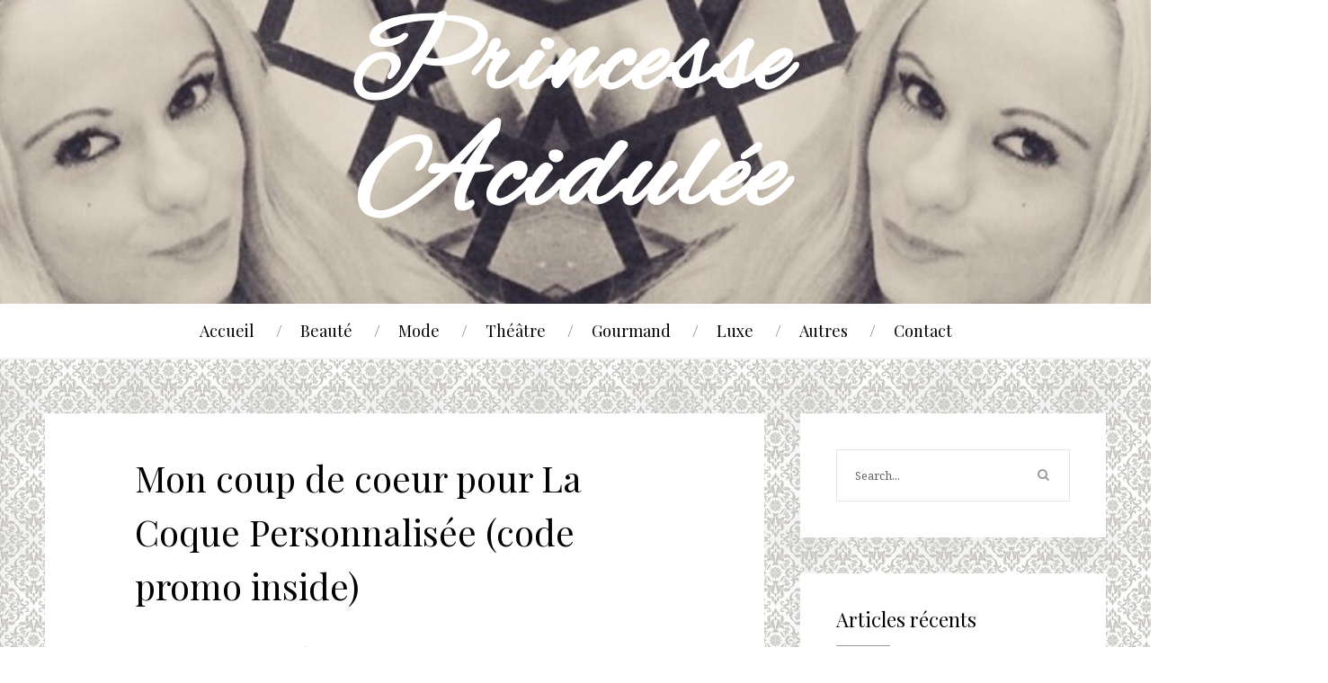

--- FILE ---
content_type: text/html; charset=UTF-8
request_url: https://www.princesseacidulee.com/coup-de-coeur-coque-personnalisee/?replytocom=10581
body_size: 9954
content:
<!DOCTYPE html>
<html lang="fr-FR" prefix="og: http://ogp.me/ns#">

<head>


<meta charset="UTF-8">

<meta name="keywords" content="Mode, Beauté, Lifestyle" /><meta name="description" content="Passionnée de mode et de maquillage, mais aussi férue d&#039;histoire, vous découvrirez à travers ce blog, mon univers fait de merveilles et de contrastes, de futilités et d&#039;engagements.  Juriste de formation et de profession (Master 2 en droit privé), je suis aussi une femme d&#039;engagement. A travers ce blog, je souhaite encourager les femmes à prendre confiance en elles, et à s&#039;aider entre elles." />
<meta property="og:title" content="Mon coup de coeur pour La Coque Personnalisée (code promo inside)" /><meta property="og:image" content="" /><meta property="og:description" content="Spectacles, Beauté, Lifestyle Paris" /><meta property="og:type" content="article" /><meta property="og:url" content="https://www.princesseacidulee.com/coup-de-coeur-coque-personnalisee/" /><meta property="og:site_name" content="Princesse Acidulée" />

<!-- Mobile specific meta tag -->
<meta name="viewport" content="width=device-width, initial-scale=1.0, maximum-scale=1.0">

<!-- Shorcut icon & Touch icon -->

<title>Mon coup de coeur pour La Coque Personnalisée (code promo inside) - Princesse Acidulée</title>

<!-- This site is optimized with the Yoast SEO plugin v4.1 - https://yoast.com/wordpress/plugins/seo/ -->
<meta name="description" content="La Coque Personnalisée vous propose un large choix de modèles et vous permet d&#039;imaginer et de créer la coque de vos rêves, pour un smartphone tendance!"/>
<meta name="robots" content="noindex,follow,noodp"/>
<link rel="canonical" href="https://www.princesseacidulee.com/coup-de-coeur-coque-personnalisee/" />
<meta property="og:locale" content="fr_FR" />
<meta property="og:type" content="article" />
<meta property="og:title" content="Mon coup de coeur pour La Coque Personnalisée (code promo inside) - Princesse Acidulée" />
<meta property="og:description" content="La Coque Personnalisée vous propose un large choix de modèles et vous permet d&#039;imaginer et de créer la coque de vos rêves, pour un smartphone tendance!" />
<meta property="og:url" content="https://www.princesseacidulee.com/coup-de-coeur-coque-personnalisee/" />
<meta property="og:site_name" content="Princesse Acidulée" />
<meta property="article:publisher" content="https://www.facebook.com/Princesse-Acidulée-186815268031530/" />
<meta property="article:tag" content="code promo" />
<meta property="article:tag" content="idées cadeaux" />
<meta property="article:tag" content="iPhone" />
<meta property="article:tag" content="La Coque Personnalisée" />
<meta property="article:section" content="Divers" />
<meta property="article:published_time" content="2018-06-14T13:48:07+00:00" />
<meta property="article:modified_time" content="2018-06-14T13:51:30+00:00" />
<meta property="og:updated_time" content="2018-06-14T13:51:30+00:00" />
<meta property="og:image" content="http://www.princesseacidulee.com/wp-content/uploads/2018/06/IMG_0405-600x591.jpg" />
<meta property="og:image" content="http://www.princesseacidulee.com/wp-content/uploads/2018/06/Facetune_13-06-2018-20-41-25-363x600.jpg" />
<meta property="og:image" content="http://www.princesseacidulee.com/wp-content/uploads/2018/06/Facetune_13-06-2018-20-42-52-397x600.jpg" />
<meta property="og:image" content="http://www.princesseacidulee.com/wp-content/uploads/2018/06/IMG_0406-1-600x589.jpg" />
<meta name="twitter:card" content="summary_large_image" />
<meta name="twitter:description" content="La Coque Personnalisée vous propose un large choix de modèles et vous permet d&#039;imaginer et de créer la coque de vos rêves, pour un smartphone tendance!" />
<meta name="twitter:title" content="Mon coup de coeur pour La Coque Personnalisée (code promo inside) - Princesse Acidulée" />
<meta name="twitter:site" content="@bbprincess803" />
<meta name="twitter:image" content="http://www.princesseacidulee.com/wp-content/uploads/2018/06/IMG_0405-600x591.jpg" />
<meta name="twitter:creator" content="@bbprincess803" />
<!-- / Yoast SEO plugin. -->

<link rel='dns-prefetch' href='//fonts.googleapis.com' />
<link rel='dns-prefetch' href='//s.w.org' />
<link rel="alternate" type="application/rss+xml" title="Princesse Acidulée &raquo; Flux" href="https://www.princesseacidulee.com/feed/" />
<link rel="alternate" type="application/rss+xml" title="Princesse Acidulée &raquo; Flux des commentaires" href="https://www.princesseacidulee.com/comments/feed/" />
<link rel="alternate" type="application/rss+xml" title="Princesse Acidulée &raquo; Mon coup de coeur pour La Coque Personnalisée (code promo inside) Flux des commentaires" href="https://www.princesseacidulee.com/coup-de-coeur-coque-personnalisee/feed/" />
		<script type="text/javascript">
			window._wpemojiSettings = {"baseUrl":"https:\/\/s.w.org\/images\/core\/emoji\/2.2.1\/72x72\/","ext":".png","svgUrl":"https:\/\/s.w.org\/images\/core\/emoji\/2.2.1\/svg\/","svgExt":".svg","source":{"concatemoji":"https:\/\/www.princesseacidulee.com\/wp-includes\/js\/wp-emoji-release.min.js?ver=4.7.31"}};
			!function(t,a,e){var r,n,i,o=a.createElement("canvas"),l=o.getContext&&o.getContext("2d");function c(t){var e=a.createElement("script");e.src=t,e.defer=e.type="text/javascript",a.getElementsByTagName("head")[0].appendChild(e)}for(i=Array("flag","emoji4"),e.supports={everything:!0,everythingExceptFlag:!0},n=0;n<i.length;n++)e.supports[i[n]]=function(t){var e,a=String.fromCharCode;if(!l||!l.fillText)return!1;switch(l.clearRect(0,0,o.width,o.height),l.textBaseline="top",l.font="600 32px Arial",t){case"flag":return(l.fillText(a(55356,56826,55356,56819),0,0),o.toDataURL().length<3e3)?!1:(l.clearRect(0,0,o.width,o.height),l.fillText(a(55356,57331,65039,8205,55356,57096),0,0),e=o.toDataURL(),l.clearRect(0,0,o.width,o.height),l.fillText(a(55356,57331,55356,57096),0,0),e!==o.toDataURL());case"emoji4":return l.fillText(a(55357,56425,55356,57341,8205,55357,56507),0,0),e=o.toDataURL(),l.clearRect(0,0,o.width,o.height),l.fillText(a(55357,56425,55356,57341,55357,56507),0,0),e!==o.toDataURL()}return!1}(i[n]),e.supports.everything=e.supports.everything&&e.supports[i[n]],"flag"!==i[n]&&(e.supports.everythingExceptFlag=e.supports.everythingExceptFlag&&e.supports[i[n]]);e.supports.everythingExceptFlag=e.supports.everythingExceptFlag&&!e.supports.flag,e.DOMReady=!1,e.readyCallback=function(){e.DOMReady=!0},e.supports.everything||(r=function(){e.readyCallback()},a.addEventListener?(a.addEventListener("DOMContentLoaded",r,!1),t.addEventListener("load",r,!1)):(t.attachEvent("onload",r),a.attachEvent("onreadystatechange",function(){"complete"===a.readyState&&e.readyCallback()})),(r=e.source||{}).concatemoji?c(r.concatemoji):r.wpemoji&&r.twemoji&&(c(r.twemoji),c(r.wpemoji)))}(window,document,window._wpemojiSettings);
		</script>
		<style type="text/css">
img.wp-smiley,
img.emoji {
	display: inline !important;
	border: none !important;
	box-shadow: none !important;
	height: 1em !important;
	width: 1em !important;
	margin: 0 .07em !important;
	vertical-align: -0.1em !important;
	background: none !important;
	padding: 0 !important;
}
</style>
<link rel='stylesheet' id='fes-css'  href='https://www.princesseacidulee.com/wp-content/plugins/feedburner-email-subscription/css/styles.css?ver=4.7.31' type='text/css' media='all' />
<link rel='stylesheet' id='parent-style-css'  href='https://www.princesseacidulee.com/wp-content/themes/mode_12/style.css?ver=4.7.31' type='text/css' media='all' />
<link rel='stylesheet' id='OpenSans-css'  href='https://fonts.googleapis.com/css?family=Open+Sans%3A400italic%2C700italic%2C400%2C300%2C700&#038;ver=4.7.31' type='text/css' media='all' />
<link rel='stylesheet' id='Playfair-css'  href='https://fonts.googleapis.com/css?family=Playfair+Display%3A400%2C700%2C400italic%2C700italic&#038;ver=4.7.31' type='text/css' media='all' />
<link rel='stylesheet' id='Montserrat-css'  href='https://fonts.googleapis.com/css?family=Montserrat%3A400%2C700&#038;ver=4.7.31' type='text/css' media='all' />
<link rel='stylesheet' id='NotoSerif-css'  href='https://fonts.googleapis.com/css?family=Noto+Serif%3A400%2C700%2C400italic%2C700italic&#038;ver=4.7.31' type='text/css' media='all' />
<link rel='stylesheet' id='Arapey-css'  href='https://fonts.googleapis.com/css?family=Arapey%3A400italic%2C400&#038;ver=4.7.31' type='text/css' media='all' />
<link rel='stylesheet' id='Quicksand-css'  href='https://fonts.googleapis.com/css?family=Quicksand%3A300%2C400%2C700&#038;ver=4.7.31' type='text/css' media='all' />
<link rel='stylesheet' id='FontAwesome-css'  href='https://www.princesseacidulee.com/wp-content/themes/mode_12/font-awesome.css?ver=4.7.31' type='text/css' media='all' />
<link rel='stylesheet' id='style-css'  href='https://www.princesseacidulee.com/wp-content/themes/mode_12-child/style.css?ver=4.7.31' type='text/css' media='all' />
<link rel='stylesheet' id='style_options-css'  href='https://www.princesseacidulee.com/wp-content/themes/mode_12/custom_styles.css.php?ver=4.7.31' type='text/css' media='all' />
<link rel='stylesheet' id='custom_css-css'  href='https://www.princesseacidulee.com/wp-content/themes/mode_12/custom_css.css.php?ver=4.7.31' type='text/css' media='all' />
<script type='text/javascript' src='https://www.princesseacidulee.com/wp-includes/js/jquery/jquery.js?ver=1.12.4'></script>
<script type='text/javascript' src='https://www.princesseacidulee.com/wp-includes/js/jquery/jquery-migrate.min.js?ver=1.4.1'></script>
<link rel='https://api.w.org/' href='https://www.princesseacidulee.com/wp-json/' />
<link rel="EditURI" type="application/rsd+xml" title="RSD" href="https://www.princesseacidulee.com/xmlrpc.php?rsd" />
<link rel="wlwmanifest" type="application/wlwmanifest+xml" href="https://www.princesseacidulee.com/wp-includes/wlwmanifest.xml" /> 
<meta name="generator" content="WordPress 4.7.31" />
<link rel='shortlink' href='https://www.princesseacidulee.com/?p=19439' />
<meta name='robots' content='noindex,follow' />
<link rel="alternate" type="application/json+oembed" href="https://www.princesseacidulee.com/wp-json/oembed/1.0/embed?url=https%3A%2F%2Fwww.princesseacidulee.com%2Fcoup-de-coeur-coque-personnalisee%2F" />
<link rel="alternate" type="text/xml+oembed" href="https://www.princesseacidulee.com/wp-json/oembed/1.0/embed?url=https%3A%2F%2Fwww.princesseacidulee.com%2Fcoup-de-coeur-coque-personnalisee%2F&#038;format=xml" />
</head>

<body class="post-template-default single single-post postid-19439 single-format-standard">

<!-- HEADER -->
<div id="header2" data-background="https://www.princesseacidulee.com/wp-content/uploads/2019/01/banner-princesse-acidulee.jpg">
     <!-- Logo -->
     <div id="logo-image">
                    <a href="https://www.princesseacidulee.com"><img src="https://www.princesseacidulee.com/wp-content/uploads/2016/05/logo.png" alt="" /></a>
     </div>
     
     <!-- Search -->
     <div id="header-search">
          <form role="search" method="get" action="https://www.princesseacidulee.com/">
                <div class="top_search_elements">
                     <input type="text" value="SEARCH" name="s" id="s">
                     <button type="submit" id="searchsubmit" value="Search"><i class="fa fa-search"></i></button>
                </div>
          <div class="clear"></div>
          </form>
     </div>

     <!-- Navigation -->
     <div id="navigation">
          <div class="helper">
                         <ul id="menu-navigation" class="menu"><li id="menu-item-15935" class="menu-item menu-item-type-custom menu-item-object-custom menu-item-home menu-item-15935"><a href="https://www.princesseacidulee.com/">Accueil</a></li>
<li id="menu-item-16617" class="menu-item menu-item-type-taxonomy menu-item-object-category menu-item-16617"><a href="https://www.princesseacidulee.com/category/beaute/">Beauté</a></li>
<li id="menu-item-16618" class="menu-item menu-item-type-taxonomy menu-item-object-category menu-item-16618"><a href="https://www.princesseacidulee.com/category/mode/">Mode</a></li>
<li id="menu-item-18304" class="menu-item menu-item-type-taxonomy menu-item-object-category menu-item-18304"><a href="https://www.princesseacidulee.com/category/theatre/">Théâtre</a></li>
<li id="menu-item-16620" class="menu-item menu-item-type-taxonomy menu-item-object-category menu-item-16620"><a href="https://www.princesseacidulee.com/category/gourmand/">Gourmand</a></li>
<li id="menu-item-16621" class="menu-item menu-item-type-taxonomy menu-item-object-category menu-item-16621"><a href="https://www.princesseacidulee.com/category/luxe/">Luxe</a></li>
<li id="menu-item-16622" class="menu-item menu-item-type-custom menu-item-object-custom menu-item-home menu-item-has-children menu-item-16622"><a href="https://www.princesseacidulee.com/">Autres</a>
<ul class="sub-menu">
	<li id="menu-item-16623" class="menu-item menu-item-type-taxonomy menu-item-object-category menu-item-16623"><a href="https://www.princesseacidulee.com/category/en-bref/">En bref</a></li>
	<li id="menu-item-16626" class="menu-item menu-item-type-taxonomy menu-item-object-category menu-item-16626"><a href="https://www.princesseacidulee.com/category/hommes/">Hommes</a></li>
	<li id="menu-item-16624" class="menu-item menu-item-type-taxonomy menu-item-object-category current-post-ancestor current-menu-parent current-post-parent menu-item-16624"><a href="https://www.princesseacidulee.com/category/divers/">Divers</a></li>
	<li id="menu-item-16627" class="menu-item menu-item-type-taxonomy menu-item-object-category menu-item-16627"><a href="https://www.princesseacidulee.com/category/animaux/">Animaux</a></li>
	<li id="menu-item-16625" class="menu-item menu-item-type-taxonomy menu-item-object-category menu-item-16625"><a href="https://www.princesseacidulee.com/category/petites/">Petites</a></li>
</ul>
</li>
<li id="menu-item-16680" class="menu-item menu-item-type-post_type menu-item-object-page menu-item-16680"><a href="https://www.princesseacidulee.com/contact/">Contact</a></li>
</ul>          </div>
     </div>

</div><!-- WRAPPER -->
<div id="content-sidebar">

     <!-- CONTENT -->
     <div id="content" class="content-left">
          
          <!-- Single Post Container -->
          <div id="single-post">
          
                              
               <!-- Post -->
               <div id="post-19439" class="post-19439 post type-post status-publish format-standard hentry category-divers tag-code-promo tag-idees-cadeaux tag-iphone tag-la-coque-personnalisee">

                    <!-- Featured Image -->
                    
                    <!-- Post elements -->
                    <div class="post-elements">

                         <!-- Title -->
                         <div class="post-title">
                              <h2>Mon coup de coeur pour La Coque Personnalisée (code promo inside)</h2>
                         </div>

                         <!-- Metas -->
                         <div class="post-metas">
                              <ul>
                                                                  <li>14 juin 2018</li>                                 <li class="separator">/</li>
                                 <li>Princesse Acidulée</li>                                 <li class="separator">/</li>
                                 <li><a href="https://www.princesseacidulee.com/category/divers/" rel="category tag">Divers</a></li>                                 <li class="separator">/</li>
                                 <li><a href="https://www.princesseacidulee.com/coup-de-coeur-coque-personnalisee/#comments">12 COMMENTS</a></li>                              </ul>
                         <div class="clear"></div>
                         </div>

                         <!-- Excerpt -->
                         
                         <!-- Post Content -->
                         <div class="post-content">
                              <p><img class="aligncenter wp-image-19440 size-medium" src="http://www.princesseacidulee.com/wp-content/uploads/2018/06/IMG_0405-600x591.jpg" alt="la-coque-personnalisee-bb" width="600" height="591" srcset="https://www.princesseacidulee.com/wp-content/uploads/2018/06/IMG_0405-600x591.jpg 600w, https://www.princesseacidulee.com/wp-content/uploads/2018/06/IMG_0405-1024x1008.jpg 1024w, https://www.princesseacidulee.com/wp-content/uploads/2018/06/IMG_0405-200x197.jpg 200w, https://www.princesseacidulee.com/wp-content/uploads/2018/06/IMG_0405.jpg 1242w" sizes="(max-width: 600px) 100vw, 600px" /></p>
<p>Comme beaucoup de personnes, et de blogueuses en particulier, je passe mes journées les yeux rivés sur mon smartphone. Par conséquent, le choix de sa coque de protection est crucial. La coque doit être pratique, tendance et ne pas être la même que celle de tout le monde. <a href="https://www.lacoquepersonnalisee.fr/" target="_blank" rel="noopener noreferrer"><span style="color: #fd2bdd;"><em><strong>La Coque Personnalisée</strong></em></span></a> vous propose un large choix de modèles et vous permet d&rsquo;imaginer et de créer la coque de vos rêves&#8230;<span id="more-19439"></span></p>
<p>Arborer <a href="https://www.lacoquepersonnalisee.fr/" target="_blank" rel="noopener noreferrer"><span style="color: #fd2bdd;"><em><strong>une coque personnalisée</strong></em></span></a> pour son smartphone est aujourd&rsquo;hui résolument tendance, et permet de vous distinguer parmi la foule, car comme chacun sait, c&rsquo;est l&rsquo;accessoire qui fait le look. Le site propose un joli choix de coques, à savoir rigides ou en silicone, sous la forme portefeuille entièrement imprimée ou seulement imprimée sur l&rsquo;avant. J&rsquo;ai, pour ma part, opté pour la coque en silicone, car avec mes ongles longs, je trouve qu&rsquo;elle est plus facile à enlever qu&rsquo;un modèle rigide. De plus, le site comprend un choix important de <a href="https://www.lacoquepersonnalisee.fr/apple/" target="_blank" rel="noopener noreferrer"><span style="color: #fd2bdd;"><em><strong>coque personnalisée iPhone</strong></em></span></a>, ce qui est très plaisant, en particulier lorsque l&rsquo;on dispose comme moi d&rsquo;un iPhone 7 Plus, qui est un modèle pour lequel on trouve généralement peu de coques sympathiques. Cette personnalisation est possible pour tous les types de smartphones, à savoir Apple, Samsung, Huawei, LG, Sony&#8230;</p>
<p><img class="aligncenter wp-image-19445 size-medium" src="http://www.princesseacidulee.com/wp-content/uploads/2018/06/Facetune_13-06-2018-20-41-25-363x600.jpg" alt="la-coque-personnalisee-schema" width="363" height="600" srcset="https://www.princesseacidulee.com/wp-content/uploads/2018/06/Facetune_13-06-2018-20-41-25-363x600.jpg 363w, https://www.princesseacidulee.com/wp-content/uploads/2018/06/Facetune_13-06-2018-20-41-25-619x1024.jpg 619w, https://www.princesseacidulee.com/wp-content/uploads/2018/06/Facetune_13-06-2018-20-41-25-200x331.jpg 200w, https://www.princesseacidulee.com/wp-content/uploads/2018/06/Facetune_13-06-2018-20-41-25.jpg 1242w" sizes="(max-width: 363px) 100vw, 363px" /></p>
<p>Une fois votre choix effectué, le site permet une simulation, grâce à un module de personnalisation, permettant ainsi l&rsquo;ajout de différentes options, comme par exemple le choix de la couleur du fond (que j&rsquo;ai choisi blanche, car celle-ci s&rsquo;accorde mieux avec la couleur rose de mon iPhone).</p>
<p><img class="aligncenter wp-image-19444 size-medium" src="http://www.princesseacidulee.com/wp-content/uploads/2018/06/Facetune_13-06-2018-20-42-52-397x600.jpg" alt="la-coque-personnalisee-simulation" width="397" height="600" srcset="https://www.princesseacidulee.com/wp-content/uploads/2018/06/Facetune_13-06-2018-20-42-52-397x600.jpg 397w, https://www.princesseacidulee.com/wp-content/uploads/2018/06/Facetune_13-06-2018-20-42-52-677x1024.jpg 677w, https://www.princesseacidulee.com/wp-content/uploads/2018/06/Facetune_13-06-2018-20-42-52-200x302.jpg 200w, https://www.princesseacidulee.com/wp-content/uploads/2018/06/Facetune_13-06-2018-20-42-52.jpg 1241w" sizes="(max-width: 397px) 100vw, 397px" /></p>
<p>Une fois la commande passée, vous recevez votre coque très rapidement dans un emballage soigné.</p>
<p><em><strong>La Coque Personnalisée surfe avec brio sur la vague de la personnalisation en vous permettant de créer la coque de vos rêves, à votre image, celle de vos enfants, de votre chien ou de tout ce que vous voulez. Bénéficiez jusqu&rsquo;au 20 juin prochain, d&rsquo;un code promo vous donnant droit à 10% de remise sur votre commande</strong><span style="color: #fd2bdd;"><strong> MPC-PR-FR-PrincesseAcidulée10 </strong></span></em></p>
<p><img class="aligncenter wp-image-19446 size-medium" src="http://www.princesseacidulee.com/wp-content/uploads/2018/06/IMG_0406-1-600x589.jpg" alt="la-coque-personnalisee-code-promo" width="600" height="589" srcset="https://www.princesseacidulee.com/wp-content/uploads/2018/06/IMG_0406-1-600x589.jpg 600w, https://www.princesseacidulee.com/wp-content/uploads/2018/06/IMG_0406-1-1024x1006.jpg 1024w, https://www.princesseacidulee.com/wp-content/uploads/2018/06/IMG_0406-1-200x196.jpg 200w, https://www.princesseacidulee.com/wp-content/uploads/2018/06/IMG_0406-1.jpg 1280w" sizes="(max-width: 600px) 100vw, 600px" /><em>crédits photos: Princesse Acidulée/La Coque Personnalisée</em></p>
<p style="text-align: center;"><span style="color: #fd2bdd;"><strong>*****</strong></span></p>
                         <div class="clear"></div>
                         </div>
                         
                         <!-- Tags -->
                                                  <div id="tags">
                              Tags: <a href="https://www.princesseacidulee.com/tag/code-promo/" rel="tag">code promo</a><span class="tag-separator"> , </span><a href="https://www.princesseacidulee.com/tag/idees-cadeaux/" rel="tag">idées cadeaux</a><span class="tag-separator"> , </span><a href="https://www.princesseacidulee.com/tag/iphone/" rel="tag">iPhone</a><span class="tag-separator"> , </span><a href="https://www.princesseacidulee.com/tag/la-coque-personnalisee/" rel="tag">La Coque Personnalisée</a>                         <div class="clear"></div>
                         </div>
                                                  
                         <!-- Share -->
                         
                         <!-- Author -->
                                                  <div id="post-author">
                              <div id="author-image">
                                   <img alt='' src='https://secure.gravatar.com/avatar/0c42f6c9e2f2f51be286541876a73715?s=200&#038;d=mm&#038;r=g' srcset='https://secure.gravatar.com/avatar/0c42f6c9e2f2f51be286541876a73715?s=400&amp;d=mm&amp;r=g 2x' class='avatar avatar-200 photo' height='200' width='200' />                              </div>
                              <div id="author-content">
                                   <h4>Princesse Acidulée</h4>
                                   <p>
                                                                      </p>
                              </div>
                         <div class="clear"></div>
                         </div>                         
                         <!-- Related posts -->
                                                  <div id="related-posts">
                              
                              <h3 class="single-separator">Vous aimerez aussi...</h3>
                              <div id="related-container">
                              
                                                                              <div class="related-post">
                                                                                                <a href="https://www.princesseacidulee.com/spectacle-stomp-la-cigale/"></a>
                                                                                                <h4><a href="https://www.princesseacidulee.com/spectacle-stomp-la-cigale/">Spectacle-Stomp-L&rsquo;Art de faire vibrer l&rsquo;ordinaire à La Cigale</a></h4>
                                                <p>11 janvier 2026</p>
                                           </div>

                                                                                      <div class="related-post">
                                                                                                <a href="https://www.princesseacidulee.com/calendrier-de-lavent-noel-de-passage-desir/"></a>
                                                                                                <h4><a href="https://www.princesseacidulee.com/calendrier-de-lavent-noel-de-passage-desir/">Calendrier de l&rsquo;Avent-Le Noël de Passage du Désir</a></h4>
                                                <p>2 décembre 2025</p>
                                           </div>

                                                                                      <div class="related-post">
                                                                                                <a href="https://www.princesseacidulee.com/a-tribute-to-whitney-houston-by-belinda-davids/"></a>
                                                                                                <h4><a href="https://www.princesseacidulee.com/a-tribute-to-whitney-houston-by-belinda-davids/">Spectacle-A tribute to Whitney Houston by Belinda Davids</a></h4>
                                                <p>11 novembre 2025</p>
                                           </div>

                                           
                              <div class="clear"></div>
                              </div>

                         </div>                         
                         <!-- Comments -->
                         

<!-- Comments -->
<div id="comments">
                         
     <h3 class="single-separator">12 COMMENTS</h3>
                              
     <!-- Comment List -->
     <div id="comments-container">
          <ul class="commentlist">
              
<li class="comment even thread-even depth-1" id="comment-10551">

    <div class="comment-content">
                                               
         <div class="comment-avatar">
              <img alt='' src='https://secure.gravatar.com/avatar/2c81ddaf739d48b76eef1db987246f75?s=160&#038;d=mm&#038;r=g' srcset='https://secure.gravatar.com/avatar/2c81ddaf739d48b76eef1db987246f75?s=320&amp;d=mm&amp;r=g 2x' class='avatar avatar-160 photo' height='160' width='160' />         </div>
    
         <div class="comment-right">
                                                         
              <div class="comment-head">
                   <h4><a href="">Yohan</a></h4>
                   <span>15 juin 2018</span>
              </div>
    
              <div class="comment-text">
                   <p>Super ce site, ça a l&rsquo;air super facile de personnaliser sa coque !!<br />
Merci pour ce bon plan.</p>
              </div>
                                                         
              <div class="comment-buttons">
                   <a rel='nofollow' class='comment-reply-link' href='https://www.princesseacidulee.com/coup-de-coeur-coque-personnalisee/?replytocom=10551#respond' onclick='return addComment.moveForm( "comment-10551", "10551", "respond", "19439" )' aria-label='Répondre à Yohan'>Répondre</a>              </div>
    
         </div>
    
    <div class="clear"></div>
    </div>

</li>

<ul class="children">

<li class="comment byuser comment-author-princess bypostauthor odd alt depth-2" id="comment-10579">

    <div class="comment-content">
                                               
         <div class="comment-avatar">
              <img alt='' src='https://secure.gravatar.com/avatar/0c42f6c9e2f2f51be286541876a73715?s=160&#038;d=mm&#038;r=g' srcset='https://secure.gravatar.com/avatar/0c42f6c9e2f2f51be286541876a73715?s=320&amp;d=mm&amp;r=g 2x' class='avatar avatar-160 photo' height='160' width='160' />         </div>
    
         <div class="comment-right">
                                                         
              <div class="comment-head">
                   <h4><a href="">Princesse Acidulée</a></h4>
                   <span>22 juin 2018</span>
              </div>
    
              <div class="comment-text">
                   <p>Le site est en effet très bien fait, très pratique et très intuitif. Bon we à toi.</p>
              </div>
                                                         
              <div class="comment-buttons">
                   <a rel='nofollow' class='comment-reply-link' href='https://www.princesseacidulee.com/coup-de-coeur-coque-personnalisee/?replytocom=10579#respond' onclick='return addComment.moveForm( "comment-10579", "10579", "respond", "19439" )' aria-label='Répondre à Princesse Acidulée'>Répondre</a>              </div>
    
         </div>
    
    <div class="clear"></div>
    </div>

</li>

</li><!-- #comment-## -->
</ul><!-- .children -->
</li><!-- #comment-## -->

<li class="comment even thread-odd thread-alt depth-1" id="comment-10552">

    <div class="comment-content">
                                               
         <div class="comment-avatar">
              <img alt='' src='https://secure.gravatar.com/avatar/a93d50ad0c74cce64edd46486a625ace?s=160&#038;d=mm&#038;r=g' srcset='https://secure.gravatar.com/avatar/a93d50ad0c74cce64edd46486a625ace?s=320&amp;d=mm&amp;r=g 2x' class='avatar avatar-160 photo' height='160' width='160' />         </div>
    
         <div class="comment-right">
                                                         
              <div class="comment-head">
                   <h4><a href="">Annie</a></h4>
                   <span>15 juin 2018</span>
              </div>
    
              <div class="comment-text">
                   <p>Bonsoir Bénédicte,<br />
le résultat a l&rsquo;air vraiment très bien, je pense que je vais me laisser tenter.<br />
Bises<br />
Annie.</p>
              </div>
                                                         
              <div class="comment-buttons">
                   <a rel='nofollow' class='comment-reply-link' href='https://www.princesseacidulee.com/coup-de-coeur-coque-personnalisee/?replytocom=10552#respond' onclick='return addComment.moveForm( "comment-10552", "10552", "respond", "19439" )' aria-label='Répondre à Annie'>Répondre</a>              </div>
    
         </div>
    
    <div class="clear"></div>
    </div>

</li>

<ul class="children">

<li class="comment byuser comment-author-princess bypostauthor odd alt depth-2" id="comment-10580">

    <div class="comment-content">
                                               
         <div class="comment-avatar">
              <img alt='' src='https://secure.gravatar.com/avatar/0c42f6c9e2f2f51be286541876a73715?s=160&#038;d=mm&#038;r=g' srcset='https://secure.gravatar.com/avatar/0c42f6c9e2f2f51be286541876a73715?s=320&amp;d=mm&amp;r=g 2x' class='avatar avatar-160 photo' height='160' width='160' />         </div>
    
         <div class="comment-right">
                                                         
              <div class="comment-head">
                   <h4><a href="">Princesse Acidulée</a></h4>
                   <span>22 juin 2018</span>
              </div>
    
              <div class="comment-text">
                   <p>N&rsquo;hésite pas ma tendre Annie, c&rsquo;est une excellente idée cadeau pour ta fille je pense 😉 Mille bises.</p>
              </div>
                                                         
              <div class="comment-buttons">
                   <a rel='nofollow' class='comment-reply-link' href='https://www.princesseacidulee.com/coup-de-coeur-coque-personnalisee/?replytocom=10580#respond' onclick='return addComment.moveForm( "comment-10580", "10580", "respond", "19439" )' aria-label='Répondre à Princesse Acidulée'>Répondre</a>              </div>
    
         </div>
    
    <div class="clear"></div>
    </div>

</li>

</li><!-- #comment-## -->
</ul><!-- .children -->
</li><!-- #comment-## -->

<li class="comment even thread-even depth-1" id="comment-10556">

    <div class="comment-content">
                                               
         <div class="comment-avatar">
              <img alt='' src='https://secure.gravatar.com/avatar/c2e429fbb12167d46b28c9f8bd8354a0?s=160&#038;d=mm&#038;r=g' srcset='https://secure.gravatar.com/avatar/c2e429fbb12167d46b28c9f8bd8354a0?s=320&amp;d=mm&amp;r=g 2x' class='avatar avatar-160 photo' height='160' width='160' />         </div>
    
         <div class="comment-right">
                                                         
              <div class="comment-head">
                   <h4><a href=""><a href='https://www.lepetitmondedenatieak.com/' rel='external nofollow' class='url'>Natieak</a></a></h4>
                   <span>17 juin 2018</span>
              </div>
    
              <div class="comment-text">
                   <p>Coucou<br />
Wahou, elle est vraiment jolie ta coque. Ils ont su bien reproduire la photo.  J&rsquo;ai un modèle peu connu donc peu de chance qu&rsquo;il ait le format approprié.<br />
Passe une belle journée</p>
              </div>
                                                         
              <div class="comment-buttons">
                   <a rel='nofollow' class='comment-reply-link' href='https://www.princesseacidulee.com/coup-de-coeur-coque-personnalisee/?replytocom=10556#respond' onclick='return addComment.moveForm( "comment-10556", "10556", "respond", "19439" )' aria-label='Répondre à Natieak'>Répondre</a>              </div>
    
         </div>
    
    <div class="clear"></div>
    </div>

</li>

<ul class="children">

<li class="comment byuser comment-author-princess bypostauthor odd alt depth-2" id="comment-10581">

    <div class="comment-content">
                                               
         <div class="comment-avatar">
              <img alt='' src='https://secure.gravatar.com/avatar/0c42f6c9e2f2f51be286541876a73715?s=160&#038;d=mm&#038;r=g' srcset='https://secure.gravatar.com/avatar/0c42f6c9e2f2f51be286541876a73715?s=320&amp;d=mm&amp;r=g 2x' class='avatar avatar-160 photo' height='160' width='160' />         </div>
    
         <div class="comment-right">
                                                         
              <div class="comment-head">
                   <h4><a href="">Princesse Acidulée</a></h4>
                   <span>22 juin 2018</span>
              </div>
    
              <div class="comment-text">
                   <p>N&rsquo;hésite pas à aller voir le site, car ils proposent leurs prestations pour bon nombre de modèles. Mille bises ma douce.</p>
              </div>
                                                         
              <div class="comment-buttons">
                   <a rel='nofollow' class='comment-reply-link' href='https://www.princesseacidulee.com/coup-de-coeur-coque-personnalisee/?replytocom=10581#respond' onclick='return addComment.moveForm( "comment-10581", "10581", "respond", "19439" )' aria-label='Répondre à Princesse Acidulée'>Répondre</a>              </div>
    
         </div>
    
    <div class="clear"></div>
    </div>

</li>

</li><!-- #comment-## -->
</ul><!-- .children -->
</li><!-- #comment-## -->

<li class="comment even thread-odd thread-alt depth-1" id="comment-10566">

    <div class="comment-content">
                                               
         <div class="comment-avatar">
              <img alt='' src='https://secure.gravatar.com/avatar/0a102c357bae6350eae86b0ed1d7bf5b?s=160&#038;d=mm&#038;r=g' srcset='https://secure.gravatar.com/avatar/0a102c357bae6350eae86b0ed1d7bf5b?s=320&amp;d=mm&amp;r=g 2x' class='avatar avatar-160 photo' height='160' width='160' />         </div>
    
         <div class="comment-right">
                                                         
              <div class="comment-head">
                   <h4><a href=""><a href='http://www.leblogdelafilledavril.fr' rel='external nofollow' class='url'>LaFilleDavril</a></a></h4>
                   <span>20 juin 2018</span>
              </div>
    
              <div class="comment-text">
                   <p>Coucou ma jolie, j&rsquo;adore ce genre de coque mais dommage que ce ne soit pas pour tous les portables. Du moins, je ne trouve jamais pour le miens.<br />
des bisous<br />
<a href="http://www.leblogdelafilledavril.fr" rel="nofollow">http://www.leblogdelafilledavril.fr</a></p>
              </div>
                                                         
              <div class="comment-buttons">
                   <a rel='nofollow' class='comment-reply-link' href='https://www.princesseacidulee.com/coup-de-coeur-coque-personnalisee/?replytocom=10566#respond' onclick='return addComment.moveForm( "comment-10566", "10566", "respond", "19439" )' aria-label='Répondre à LaFilleDavril'>Répondre</a>              </div>
    
         </div>
    
    <div class="clear"></div>
    </div>

</li>

<ul class="children">

<li class="comment byuser comment-author-princess bypostauthor odd alt depth-2" id="comment-10569">

    <div class="comment-content">
                                               
         <div class="comment-avatar">
              <img alt='' src='https://secure.gravatar.com/avatar/0c42f6c9e2f2f51be286541876a73715?s=160&#038;d=mm&#038;r=g' srcset='https://secure.gravatar.com/avatar/0c42f6c9e2f2f51be286541876a73715?s=320&amp;d=mm&amp;r=g 2x' class='avatar avatar-160 photo' height='160' width='160' />         </div>
    
         <div class="comment-right">
                                                         
              <div class="comment-head">
                   <h4><a href="">Princesse Acidulée</a></h4>
                   <span>21 juin 2018</span>
              </div>
    
              <div class="comment-text">
                   <p>N&rsquo;hésite pas à aller regarder sur le site, car ils proposent beaucoup de modèles je trouve. Mille bises ma jolie.</p>
              </div>
                                                         
              <div class="comment-buttons">
                   <a rel='nofollow' class='comment-reply-link' href='https://www.princesseacidulee.com/coup-de-coeur-coque-personnalisee/?replytocom=10569#respond' onclick='return addComment.moveForm( "comment-10569", "10569", "respond", "19439" )' aria-label='Répondre à Princesse Acidulée'>Répondre</a>              </div>
    
         </div>
    
    <div class="clear"></div>
    </div>

</li>

</li><!-- #comment-## -->
</ul><!-- .children -->
</li><!-- #comment-## -->

<li class="comment even thread-even depth-1" id="comment-10567">

    <div class="comment-content">
                                               
         <div class="comment-avatar">
              <img alt='' src='https://secure.gravatar.com/avatar/190c3937241cc9eeaa3c57e9237e27f0?s=160&#038;d=mm&#038;r=g' srcset='https://secure.gravatar.com/avatar/190c3937241cc9eeaa3c57e9237e27f0?s=320&amp;d=mm&amp;r=g 2x' class='avatar avatar-160 photo' height='160' width='160' />         </div>
    
         <div class="comment-right">
                                                         
              <div class="comment-head">
                   <h4><a href=""><a href='http://www.19janvier.fr' rel='external nofollow' class='url'>Nina - 19 Janvier</a></a></h4>
                   <span>20 juin 2018</span>
              </div>
    
              <div class="comment-text">
                   <p>Salut ! J&rsquo;adore le principe des coques personnalisées. Ca a l&rsquo;air très simple à faire en plus. Merci pour le code promo !</p>
              </div>
                                                         
              <div class="comment-buttons">
                   <a rel='nofollow' class='comment-reply-link' href='https://www.princesseacidulee.com/coup-de-coeur-coque-personnalisee/?replytocom=10567#respond' onclick='return addComment.moveForm( "comment-10567", "10567", "respond", "19439" )' aria-label='Répondre à Nina - 19 Janvier'>Répondre</a>              </div>
    
         </div>
    
    <div class="clear"></div>
    </div>

</li>

<ul class="children">

<li class="comment byuser comment-author-princess bypostauthor odd alt depth-2" id="comment-10570">

    <div class="comment-content">
                                               
         <div class="comment-avatar">
              <img alt='' src='https://secure.gravatar.com/avatar/0c42f6c9e2f2f51be286541876a73715?s=160&#038;d=mm&#038;r=g' srcset='https://secure.gravatar.com/avatar/0c42f6c9e2f2f51be286541876a73715?s=320&amp;d=mm&amp;r=g 2x' class='avatar avatar-160 photo' height='160' width='160' />         </div>
    
         <div class="comment-right">
                                                         
              <div class="comment-head">
                   <h4><a href="">Princesse Acidulée</a></h4>
                   <span>21 juin 2018</span>
              </div>
    
              <div class="comment-text">
                   <p>Oui, c&rsquo;est simple, rapide et l&rsquo;envoi est lui aussi rapide et soigné. Ce concept, ainsi que ce site sont de vrais coups de coeur. Mille bises ma jolie.</p>
              </div>
                                                         
              <div class="comment-buttons">
                   <a rel='nofollow' class='comment-reply-link' href='https://www.princesseacidulee.com/coup-de-coeur-coque-personnalisee/?replytocom=10570#respond' onclick='return addComment.moveForm( "comment-10570", "10570", "respond", "19439" )' aria-label='Répondre à Princesse Acidulée'>Répondre</a>              </div>
    
         </div>
    
    <div class="clear"></div>
    </div>

</li>

</li><!-- #comment-## -->
</ul><!-- .children -->
</li><!-- #comment-## -->

<li class="comment even thread-odd thread-alt depth-1" id="comment-10571">

    <div class="comment-content">
                                               
         <div class="comment-avatar">
              <img alt='' src='https://secure.gravatar.com/avatar/7af8952ef646870141f9e755f0542935?s=160&#038;d=mm&#038;r=g' srcset='https://secure.gravatar.com/avatar/7af8952ef646870141f9e755f0542935?s=320&amp;d=mm&amp;r=g 2x' class='avatar avatar-160 photo' height='160' width='160' />         </div>
    
         <div class="comment-right">
                                                         
              <div class="comment-head">
                   <h4><a href=""><a href='http://louloutediary.blogspot.com' rel='external nofollow' class='url'>Louloutediary</a></a></h4>
                   <span>21 juin 2018</span>
              </div>
    
              <div class="comment-text">
                   <p>J&rsquo;adore les coques personnalisées, mais je n&rsquo;en ai jamais fait faire pour moi ! Je mettrais à coup sûr une photo de mes filles 🙂<br />
A vrai dire, j&rsquo;ai acheté mon iphone avec une coque et depuis je ne l&rsquo;ai jamais changée. Elle est girly, en silicone aussi et elle me convient bien.<br />
Gros bisous<br />
Elsa</p>
              </div>
                                                         
              <div class="comment-buttons">
                   <a rel='nofollow' class='comment-reply-link' href='https://www.princesseacidulee.com/coup-de-coeur-coque-personnalisee/?replytocom=10571#respond' onclick='return addComment.moveForm( "comment-10571", "10571", "respond", "19439" )' aria-label='Répondre à Louloutediary'>Répondre</a>              </div>
    
         </div>
    
    <div class="clear"></div>
    </div>

</li>

<ul class="children">

<li class="comment byuser comment-author-princess bypostauthor odd alt depth-2" id="comment-10578">

    <div class="comment-content">
                                               
         <div class="comment-avatar">
              <img alt='' src='https://secure.gravatar.com/avatar/0c42f6c9e2f2f51be286541876a73715?s=160&#038;d=mm&#038;r=g' srcset='https://secure.gravatar.com/avatar/0c42f6c9e2f2f51be286541876a73715?s=320&amp;d=mm&amp;r=g 2x' class='avatar avatar-160 photo' height='160' width='160' />         </div>
    
         <div class="comment-right">
                                                         
              <div class="comment-head">
                   <h4><a href="">Princesse Acidulée</a></h4>
                   <span>22 juin 2018</span>
              </div>
    
              <div class="comment-text">
                   <p>J&rsquo;adore les coques en silicone moi aussi, c&rsquo;est tellement pratique je trouve. Bise ma jolie.</p>
              </div>
                                                         
              <div class="comment-buttons">
                   <a rel='nofollow' class='comment-reply-link' href='https://www.princesseacidulee.com/coup-de-coeur-coque-personnalisee/?replytocom=10578#respond' onclick='return addComment.moveForm( "comment-10578", "10578", "respond", "19439" )' aria-label='Répondre à Princesse Acidulée'>Répondre</a>              </div>
    
         </div>
    
    <div class="clear"></div>
    </div>

</li>

</li><!-- #comment-## -->
</ul><!-- .children -->
</li><!-- #comment-## -->
          </ul>
     </div>
     <!-- End: Comment List -->
     
     <!-- Comments pagination -->
     
</div>
<!-- End: Comments -->






<!-- Comment Form -->
<div id="leave-reply">
                         
     <h3 class="single-separator">LEAVE A REPLY</h3>
                              
     <!-- Form elements -->
     	<div id="respond" class="comment-respond">
		<h3 id="reply-title" class="comment-reply-title">Leave a Reply to <a href="#comment-10581">Princesse Acidulée</a> <small><a rel="nofollow" id="cancel-comment-reply-link" href="/coup-de-coeur-coque-personnalisee/#respond">Cancel Reply</a></small></h3>			<form action="https://www.princesseacidulee.com/wp-comments-post.php" method="post" id="commentform" class="comment-form">
				<p class="form-row"><textarea rows="7" cols="60" name="comment" id="comment_content">Message</textarea></p><p class="form-allowed-tags">You may use these <abbr title="HyperText Markup Language">HTML</abbr> tags and attributes:  <code>&lt;a href=&quot;&quot; title=&quot;&quot;&gt; &lt;abbr title=&quot;&quot;&gt; &lt;acronym title=&quot;&quot;&gt; &lt;b&gt; &lt;blockquote cite=&quot;&quot;&gt; &lt;cite&gt; &lt;code&gt; &lt;del datetime=&quot;&quot;&gt; &lt;em&gt; &lt;i&gt; &lt;q cite=&quot;&quot;&gt; &lt;s&gt; &lt;strike&gt; &lt;strong&gt; </code></p><p class="form-row"><input type="text" id="author_name" value="Nom" name="author" /></p>
<p class="form-row"><input type="text" id="author_email" value="Email" name="email" /></p>
<p class="form-row"><input type="text" id="author_url" value="Site web" name="url"></p>
<p class="comment-form-captcha">
		<label for="captcha"><b>Vérification CAPTCHA </b></label>
		<span class="required">*</span>
		<div style="clear:both;"></div>
		<img src="https://www.princesseacidulee.com/wp-content/plugins/captcha-code-authentication/captcha_code_file.php?rand=1081949874" />
		<div style="clear:both;"></div>
		<label for="captcha_code">Saisir le texte ci-dessus:</label>
		<input id="captcha_code" name="captcha_code" size="15" type="text" />
		<div style="clear:both;"></div>
		</p><p class="form-submit"><input name="submit" type="submit" id="submit" class="submit" value="Post Comment" /> <input type='hidden' name='comment_post_ID' value='19439' id='comment_post_ID' />
<input type='hidden' name='comment_parent' id='comment_parent' value='10581' />
</p><p style="display: none;"><input type="hidden" id="akismet_comment_nonce" name="akismet_comment_nonce" value="56822c742e" /></p><p style="display: none;"><input type="hidden" id="ak_js" name="ak_js" value="115"/></p>			</form>
			</div><!-- #respond -->
	     <!-- End: Form elements -->

</div>
<!-- End: Comment Form -->


                    </div>
                    <!-- End: Post elements -->
                    
               </div>
               <!-- End: Post -->
          </div>
          <!-- End: Single Post Container -->

     </div>
     <!-- END: CONTENT -->
     
     <!-- SIDEBAR -->
     <div id="sidebar" class="sidebar-right">
          <div class="sidebar_widget"><form role="search" method="get" id="searchform" action="https://www.princesseacidulee.com/">
    <div class="search_elements">
        <input type="text" value="Search..." name="s" id="s" />
        <button type="submit" id="searchsubmit" value="Search"><i class="fa fa-search"></i></button>
    </div>
    <div class="clear"></div>
</form></div>		<div class="sidebar_widget">		<h3 class="widgettitle">Articles récents</h3>		<ul>
					<li>
				<a href="https://www.princesseacidulee.com/spectacle-stomp-la-cigale/">Spectacle-Stomp-L&rsquo;Art de faire vibrer l&rsquo;ordinaire à La Cigale</a>
						</li>
					<li>
				<a href="https://www.princesseacidulee.com/calendrier-de-lavent-noel-de-passage-desir/">Calendrier de l&rsquo;Avent-Le Noël de Passage du Désir</a>
						</li>
					<li>
				<a href="https://www.princesseacidulee.com/a-tribute-to-whitney-houston-by-belinda-davids/">Spectacle-A tribute to Whitney Houston by Belinda Davids</a>
						</li>
					<li>
				<a href="https://www.princesseacidulee.com/theatre-bouquiniste-mendel/">Théâtre-Le Bouquiniste Mendel-bijou théâtral de cette rentrée 2025</a>
						</li>
					<li>
				<a href="https://www.princesseacidulee.com/culture-expo-worth-petit-palais/">Dernières dates-Expo Worth au Petit Palais</a>
						</li>
				</ul>
		</div>		     </div>


<div class="clear"></div>
</div>
<!-- END: WRAPPER -->
<!-- FOOTER -->
<div id="footer">
     <div id="footer_content">

     <!-- Copyright -->
     <div id="copyright">
          <p>
          Copyright ©2018          - <a href="/mentions-legales/" style="color: #666;">Mentions légales</a>
          </p>
     </div>
     
     <!-- Social Icons -->
     <div id="footer-social">
          <ul>
                            <li><a href="https://www.instagram.com/princesseacidulee/" title="" class="instagram"><i class="fa fa-instagram"></i></a></li>              <li><a href="https://twitter.com/#!/bbprincess803" title="" class="twitter"><i class="fa fa-twitter"></i></a></li>              <li><a href="https://www.facebook.com/Princesse-Acidul%C3%A9e-186815268031530/" title="" class="fb"><i class="fa fa-facebook"></i></a></li>                                                                                                                                                                                                              </ul>
     <div class="clear"></div>
     </div>

     <div class="clear"></div>
     </div>
</div>


<!-- analytics-counter google analytics tracking code --><script>
    (function(i,s,o,g,r,a,m){i['GoogleAnalyticsObject']=r;i[r]=i[r]||function(){
            (i[r].q=i[r].q||[]).push(arguments)},i[r].l=1*new Date();a=s.createElement(o),
        m=s.getElementsByTagName(o)[0];a.async=1;a.src=g;m.parentNode.insertBefore(a,m)
    })(window,document,'script','//www.google-analytics.com/analytics.js','ga');

    ga('create', 'UA-22484874-1', 'auto');

    ga('set', 'anonymizeIp', true);    ga('send', 'pageview');

</script><!--  --><script type='text/javascript' src='https://www.princesseacidulee.com/wp-content/plugins/akismet/_inc/form.js?ver=3.2'></script>
<script type='text/javascript' src='https://www.princesseacidulee.com/wp-includes/js/comment-reply.min.js?ver=4.7.31'></script>
<script type='text/javascript' src='https://www.princesseacidulee.com/wp-content/themes/mode_12/js_variables.js.php'></script>
<script type='text/javascript' src='https://www.princesseacidulee.com/wp-content/themes/mode_12/scripts/easing.js'></script>
<script type='text/javascript' src='https://www.princesseacidulee.com/wp-content/themes/mode_12/scripts/flexslider.js'></script>
<script type='text/javascript' src='https://www.princesseacidulee.com/wp-content/themes/mode_12/scripts/swipebox.js'></script>
<script type='text/javascript' src='https://www.princesseacidulee.com/wp-content/themes/mode_12/scripts/tipTip.js'></script>
<script type='text/javascript' src='https://www.princesseacidulee.com/wp-content/themes/mode_12/scripts/fitvids.js'></script>
<script type='text/javascript' src='https://www.princesseacidulee.com/wp-content/themes/mode_12/scripts/backstretch.js'></script>
<script type='text/javascript' src='https://www.princesseacidulee.com/wp-includes/js/imagesloaded.min.js?ver=3.2.0'></script>
<script type='text/javascript' src='https://www.princesseacidulee.com/wp-includes/js/masonry.min.js?ver=3.3.2'></script>
<script type='text/javascript' src='https://www.princesseacidulee.com/wp-content/themes/mode_12/scripts/isotope.js'></script>
<script type='text/javascript' src='https://www.princesseacidulee.com/wp-content/themes/mode_12/scripts/mobilemenu.js'></script>
<script type='text/javascript' src='https://www.princesseacidulee.com/wp-content/themes/mode_12/scripts/custom.js'></script>
<script type='text/javascript' src='https://www.princesseacidulee.com/wp-includes/js/wp-embed.min.js?ver=4.7.31'></script>
</body>

</html>


--- FILE ---
content_type: text/css
request_url: https://www.princesseacidulee.com/wp-content/themes/mode_12/style.css?ver=4.7.31
body_size: 14355
content:
/*

Theme Name: Mode 1.2
Version: 1.2
Author: MagnaThemes
Author URI: http://themeforest.net/user/MagnaThemes
Description: A premium blog theme for extravagant bloggers. Please check the documentation and the tutorial videos before start the work. If you need any information that beyond the scope of the provided help files, don't be shy to write me at info@magna-themes.com
Theme URI: http://www.magna-themes.com/support
License: ThemeForest Regular Licence
License URI: http://themeforest.net/licenses/regular
Tags: featured-images, translation-ready, black, white, custom-colors, custom-background, theme-options

TABLE OF CONTENTS:

       1. RESET CSS
       2. GENERAL
       3. HEADER(s)
       4. BLOG LAYOUTS
       5. SINGLE POST
       6. SHORT CODES
       7. SIDEBAR
       8. FOOTER
       9. MEDIA QUERIES

*/


/*=====================================================================================*/
/*       1. RESET CSS                                                                  */
/*=====================================================================================*/

html, body, div, span, applet, object, iframe,
h1, h2, h3, h4, h5, h6, p, blockquote, pre,
a, abbr, acronym, address, big, cite, code,
del, dfn, em, font, img, ins, kbd, q, s, samp,
small, strike, strong, sub, sup, tt, var,
b, u, i, center,
dl, dt, dd, ol, ul, li,
fieldset, form, label, legend,
caption {
	margin: 0;
	padding: 0;
	border: 0;
	outline: 0;
	font-size: 100%;
	vertical-align: baseline;
	background: transparent;
}
body { width: 100%; height: 100%; font-weight: normal; line-height: 1; font-family: 'Noto Serif', serif; font-size: 16px; background: #F5F5F5; color: #666666; overflow-x: hidden; }
a { cursor: pointer; text-decoration: none; color: #990000; }
ul { list-style: none; }
blockquote, q { quotes: none; }
blockquote:before, blockquote:after,
q:before, q:after { content: ''; content: none; }
:focus { outline: 0; }
ins    { text-decoration: none; }
del    { text-decoration: line-through; }
article, aside, details, figcaption, figure, footer, header, hgroup, menu, nav, section { display: block; }
.clear   { clear: both; }


/*=====================================================================================*/
/*       2. GENERAL                                                                    */
/*=====================================================================================*/

/*-- Typography --*/
h1, h2, h3, h4, h5, h6 { font-weight: normal; font-family: 'Playfair Display', serif; color: #000; }
h1 { font-size: 40px; margin-bottom: 30px; }
h2 { font-size: 37px; margin-bottom: 27px; }
h3 { font-size: 32px; margin-bottom: 24px; }
h4 { font-size: 29px; margin-bottom: 20px; }
h5 { font-size: 26px; margin-bottom: 20px; }
h6 { font-size: 23px; margin-bottom: 20px; }
span.red { color: #FF0000; }
blockquote, q { margin: 40px 0px; padding-left: 20px; line-height: 180%; border-left: 4px solid #000; font-size: 18px; font-style: italic; }
cite, dfn, em, i { font-style: italic; }
code { color: #666; white-space: normal; font-family: monospace, serif; -webkit-hyphens: none; -moz-hyphens: none; -ms-hyphens: none; hyphens: none; }
code, kbd, tt, var, samp, pre { font-family: monospace, serif; font-size: 13px; -webkit-hyphens: none; -moz-hyphens: none; -ms-hyphens: none; hyphens: none; line-height: 1.6; }
code {  }
pre { border: 1px solid rgba(0, 0, 0, 0.1); -webkit-box-sizing: border-box; -moz-box-sizing: border-box; box-sizing: border-box; margin: 24px 0px; max-width: 100%; overflow: auto; padding: 12px; white-space: pre; white-space: pre-wrap; word-wrap: break-word; }
small { font-size: smaller; }
sub, sup { font-size: 75%; line-height: 0; position: relative; vertical-align: baseline; }
mark, ins { background: #fff9c0; text-decoration: none; }
sup { top: -0.5em; }
sub { bottom: -0.25em; }
abbr[title] { border-bottom: 1px dotted #2b2b2b; cursor: help; }
dl { margin: 0 20px; }
dt { font-weight: bold; }
dd { margin: 0 0 20px; }
ol, ul { margin: 16px 0; padding: 0 0 0 40px; }
address { font-style: italic; margin: 0 0 24px; }
table { width: 100%; margin-bottom: 40px; border: 1px solid #E4E4E4; border-collapse: separate; border-spacing: 0; }
th, td { padding: 10px 15px; border-left: 1px solid #E4E4E4; border-top: 1px dotted #E4E4E4; text-align: left; font-size: 13px; }
thead th { padding: 10px 20px; border-left: 1px solid #E4E4E4; border-top: 0px; text-align: left; font-size: 14px; background: #000; color: #FFF; font-family: 'Playfair Display', serif; }
table th:first-child, table td:first-child { border-left: 0px; }
th a { color: #000; }
fieldset { margin-bottom: 50px; padding: 30px; border: 1px solid #E4E4E4; }
legend { padding: 0px 10px; font-size: 12px; }
label { font-size: 13px; }
input[type="text"], input[type="email"], input[type="password"], input[type="date"], input[type="url"],
input[type="search"], input[type="file"] { width: 250px; margin-bottom: 20px; padding: 8px 10px; border: 1px solid #E4E4E4; font-size: 13px; font-family: 'Noto Serif', serif; color: #666; }
textarea { width: 250px; margin-bottom: 20px; padding: 8px 10px; border: 1px solid #E4E4E4; font-size: 13px; font-family: 'Noto Serif', serif; color: #666; }
select { min-width: 150px; margin-bottom: 20px; padding: 8px 10px; border: 1px solid #E4E4E4; font-family: 'Noto Serif', serif; color: #666; }
input[type="submit"], input[type="button"], input[type="reset"] { margin-right: 10px; padding: 8px 17px; background: #000; font-family: 'Playfair Display', serif; color: #FFF; font-size: 13px; border: 0px; cursor: pointer; }
.loading { height: 200px; background: transparent url('images/loader.gif') center center no-repeat; background-size: 128px 128px; }
.separator-line { width: 100%; height: 1px; background: #999; margin: 30px 0px; }
#preloader { position: fixed; top: 0; left: 0; bottom: 0; right: 0; z-index: 10000000000000000002 !important; background: #FFF url('images/preloader.svg') center center no-repeat; }

/*-- Must have WordPress classes --*/
.wp-caption, .wp-caption-text { max-width: 100%; }
.sticky {  }
.category-unpublished { display: none; }
.bypostauthor div.comment_avatar { position: relative; }
.alignleft { float: left; }
.alignright { float: right; }
.aligncenter { display: block; margin-left: auto; margin-right: auto; }
img.alignleft { margin: 5px 20px 5px 0; }
img.alignright { margin: 5px 0 5px 20px; }
.wp-video { max-width: 100%; height: auto; display: block; margin: 0 auto; }

/*-- Images --*/
.center-image { display: block; margin: 0 auto; margin-bottom: 20px; }

/*-- Grid System --*/
.full                             { width: 100%; }
.one_half, .one_half_last         { width: 46%; margin-right: 8%; }
.one_third, .one_third_last       { width: 30%; margin-right: 5%; }
.two_third, .two_third_last       { width: 65%; margin-right: 5%; }
.one_fourth, .one_fourth_last     { width: 22%; margin-right: 4%; }
.two_fourth, .two_fourth_last     { width: 48%; margin-right: 4%; }
.three_fourth, .three_fourth_last { width: 74%; margin-right: 4%; }
.one_fifth, .one_fifth_last       { width: 16%; margin-right: 4%; }
.two_fifth, .two_fifth_last       { width: 36%; margin-right: 4%; }
.three_fifth, .three_fifth_last   { width: 56%; margin-right: 4%; }
.four_fifth, .four_fifth_last     { width: 76%; margin-right: 4%; }

.one_half, .one_third, .two_third, .one_fourth, .two_fourth, .three_fourth, .one_fifth, .two_fifth, .three_fifth,
.four_fifth, .one_sixth, .two_sixth, .three_sixth, .four_sixth, .five_sixth,
.one_half_last, .one_third_last, .two_third_last, .one_fourth_last,  .two_fourth_last, .three_fourth_last,
.one_fifth_last, .two_fifth_last, .three_fifth_last, .four_fifth_last
{ float: left; margin-bottom: 60px; }

.full { margin-bottom: 60px; }

.one_half_last, .one_third_last, .two_third_last, .one_fourth_last,  .two_fourth_last, .three_fourth_last,
.one_fifth_last, .two_fifth_last, .three_fifth_last, .four_fifth_last
{ margin-right: 0%; }

.full img, .one_half img, .one_third img, .two_third img, .one_fourth img, .two_fourth img, .three_fourth img, .one_fifth img, .two_fifth img, .three_fifth img,
.four_fifth img, .one_sixth img, .two_sixth img, .three_sixth img, .four_sixth img, .five_sixth img,
.one_half_last img, .one_third_last img, .two_third_last img, .one_fourth_last img,  .two_fourth_last img, .three_fourth_last img,
.one_fifth_last img, .two_fifth_last img, .three_fifth_last img, .four_fifth_last img
{ max-width: 100%; height: auto; display: block; }

.full p, .one_half p, .one_third p, .two_third p, .one_fourth p, .two_fourth p, .three_fourth p, .one_fifth p, .two_fifth p, .three_fifth p,
.four_fifth p, .one_sixth p, .two_sixth p, .three_sixth p, .four_sixth p, .five_sixth p,
.one_half_last p, .one_third_last p, .two_third_last p, .one_fourth_last p,  .two_fourth_last p, .three_fourth_last p,
.one_fifth_last p, .two_fifth_last p, .three_fifth_last p, .four_fifth_last p
{ line-height: 170%; }

/*-- List styles --*/
ul.add li, li.add, ul.remove li, li.remove, ul.check li, li.check, ul.speech li , li.speech,
ul.attention li, li.attention, ul.settings li, li.settings, ul.user li, li.user, ul.telephone li, li.telephone,
ul.locked li, li.locked, ul.mail li, li.mail, ul.undo li, li.undo, ul.redo li, li.redo { padding-left: 27px; line-height: 28px; font-size: 14px; }

ul.add li, li.add             { background: url('images/lists/add.png') 0px 7px no-repeat; }
ul.remove li, li.remove       { background: url('images/lists/remove.png') 0px 7px no-repeat; }
ul.check li, li.check         { background: url('images/lists/check.png') 0px 7px no-repeat; }
ul.speech li , li.speech      { background: url('images/lists/comment.png') 0px 7px no-repeat; }
ul.attention li, li.attention { background: url('images/lists/attention.png') 0px 7px no-repeat; }
ul.settings li, li.settings   { background: url('images/lists/settings.png') 0px 7px no-repeat; }
ul.user li, li.user           { background: url('images/lists/user.png') 0px 7px no-repeat; }
ul.telephone li, li.telephone { background: url('images/lists/telephone.png') 0px 7px no-repeat; }
ul.locked li, li.locked       { background: url('images/lists/locked.png') 0px 7px no-repeat; }
ul.mail li, li.mail           { background: url('images/lists/mail.png') 0px 7px no-repeat; }
ul.undo li, li.undo           { background: url('images/lists/undo.png') 0px 7px no-repeat; }
ul.redo li, li.redo           { background: url('images/lists/redo.png') 0px 7px no-repeat; }

/*-- ToolTips --*/
#tiptip_holder { display: none; position: absolute; top: 0; left: 0; z-index: 99999; }
#tiptip_holder.tip_top { padding-bottom: 5px; }
#tiptip_holder.tip_bottom { padding-top: 5px; }
#tiptip_holder.tip_right { padding-left: 5px; }
#tiptip_holder.tip_left { padding-right: 5px; }
#tiptip_content { font-size: 13px; color: #fff; text-shadow: 0 0 2px #000; padding: 20px 30px; line-height: 150%; background: #000; }
#tiptip_arrow, #tiptip_arrow_inner { position: absolute; border-color: transparent; border-style: solid; border-width: 6px;  height: 0; width: 0; }
#tiptip_holder.tip_top #tiptip_arrow_inner { margin-top: -7px; margin-left: -6px; border-top-color: rgb(25,25,25); border-top-color: rgba(25,25,25,0.92); }
#tiptip_holder.tip_bottom #tiptip_arrow_inner { margin-top: -5px; margin-left: -6px; border-bottom-color: rgb(25,25,25); border-bottom-color: rgba(25,25,25,0.92); }
#tiptip_holder.tip_right #tiptip_arrow_inner { margin-top: -6px; margin-left: -5px; border-right-color: rgb(25,25,25); border-right-color: rgba(25,25,25,0.92); }
#tiptip_holder.tip_left #tiptip_arrow_inner { margin-top: -6px; margin-left: -7px; border-left-color: rgb(25,25,25); border-left-color: rgba(25,25,25,0.92); }
@media screen and (-webkit-min-device-pixel-ratio:0) { #tiptip_content { background-color: rgba(0,0,0,1); }
                                                       #tiptip_holder.tip_bottom #tiptip_arrow_inner { border-bottom-color: rgba(0,0,0,1); }
	                                               #tiptip_holder.tip_top #tiptip_arrow_inner { border-top-color: rgba(0,0,0,1); }
}

/*-- Swipebox --*/
#swipebox-overlay img { border: none!important; }
#swipebox-overlay { width: 100%; height: 100%; position: fixed; top: 0; left: 0; z-index: 1000000001 !important; overflow: hidden; -webkit-user-select: none; -moz-user-select: none; user-select: none; }
#swipebox-slider { height: 100%; left: 0; top: 0; width: 100%; white-space: nowrap; position: absolute; display: none; }
#swipebox-slider .slide { background: url("img/loader.gif") no-repeat center center; height: 100%; width: 100%; line-height: 1px; text-align: center; display: inline-block; }
#swipebox-slider .slide:before { content: ""; display: inline-block; height: 50%; width: 1px; margin-right: -1px; }
#swipebox-slider .slide img,
#swipebox-slider .slide .swipebox-video-container { display: inline-block; max-height: 100%; max-width: 100%; margin: 0; padding: 0; width: auto; height: auto; vertical-align: middle; }
#swipebox-slider .slide .swipebox-video-container {  background:none; max-width: 1140px; max-height: 100%; width: 100%; padding:5%; box-sizing: border-box; -webkit-box-sizing: border-box; -moz-box-sizing: border-box; }
#swipebox-slider .slide .swipebox-video-container .swipebox-video{ width: 100%; height: 0; padding-bottom: 56.25%; overflow: hidden; position: relative; }
#swipebox-slider .slide .swipebox-video-container .swipebox-video iframe{ width: 100%!important; height: 100%!important; position: absolute; top: 0; left: 0; }
#swipebox-action, #swipebox-caption { position: absolute; left: 0; z-index: 999; height: 50px; width: 100%; }
#swipebox-action { bottom: -50px; }
#swipebox-action.visible-bars { bottom: 0; }
#swipebox-action.force-visible-bars { bottom: 0!important; }
#swipebox-caption { top: -50px; text-align: center; }
#swipebox-caption.visible-bars { top: 0; }
#swipebox-caption.force-visible-bars { top: 0!important; }
#swipebox-action #swipebox-prev, #swipebox-action #swipebox-next,
#swipebox-action #swipebox-close { border: none!important; text-decoration: none!important; cursor: pointer; position: absolute; width: 50px; height: 50px; line-height: 50px; top: 0; font-family: 'Quicksand', sans-serif; font-weight: 300; font-size: 30px; color: #000; }
#swipebox-action #swipebox-close { left: 40px; }
#swipebox-action #swipebox-prev { right: 100px; }
#swipebox-action #swipebox-next { right: 40px; }
#swipebox-action #swipebox-prev.disabled,
#swipebox-action #swipebox-next.disabled { filter: progid:DXImageTransform.Microsoft.Alpha(Opacity=30); opacity: 0.3; }
#swipebox-slider.rightSpring { -moz-animation: rightSpring 0.3s; -webkit-animation: rightSpring 0.3s; }
#swipebox-slider.leftSpring { -moz-animation: leftSpring 0.3s; -webkit-animation: leftSpring 0.3s; }
@-moz-keyframes rightSpring { 0% { margin-left: 0px; } 50% { margin-left: -30px; } 100% { margin-left: 0px; } }
@-moz-keyframes leftSpring { 0% { margin-left: 0px; } 50% { margin-left: 30px; } 100% { margin-left: 0px; } }
@-webkit-keyframes rightSpring { 0% { margin-left: 0px; } 50% { margin-left: -30px; } 100% { margin-left: 0px; } }
@-webkit-keyframes leftSpring { 0% { margin-left: 0px; } 50% { margin-left: 30px; } 100% { margin-left: 0px; } }
@media screen and (max-width: 800px) { #swipebox-action #swipebox-prev { right: 60px; } #swipebox-action #swipebox-next { right: 0; } }
/* Skin */
#swipebox-overlay { background: #FFF; }
#swipebox-action, #swipebox-caption { background-color: #FFF; opacity: 0.95; filter: progid:DXImageTransform.Microsoft.Alpha(Opacity=95); }
#swipebox-action { border-top: 1px solid #E4E4E4; }
#swipebox-caption { font-family: 'Open Sans', sans-serif; color: black!important; font-size: 15px; font-weight: 300; line-height: 50px; border-bottom: 1px solid #E4E4E4; }

/*-- Social icons --*/
a.fb:hover { background: #6183C2; color: #FFF; }
a.dribbble:hover { background: #F080AA; color: #FFF; }
a.deviantart:hover { background: #04CC47; color: #FFF; }
a.twitter:hover { background: #2B8ACA; color: #FFF; }
a.google:hover { background: #DB6F77; color: #FFF; }
a.instagram:hover { background: #7399B9; color: #FFF; }
a.github:hover { background: #454545; color: #FFF; }
a.behance:hover { background: #2074FF; color: #FFF; }
a.linkedin:hover { background: #009FEC; color: #FFF; }
a.flickr:hover { background: #FF359F; color: #FFF; }
a.apple:hover { background: #798D8E; color: #FFF; }
a.android:hover { background: #B0CE55; color: #FFF; }
a.pinterest:hover { background: #DF3139; color: #FFF; }
a.rss:hover { background: #f26522; color: #FFF; }
a.skype:hover { background: #40B7F7; color: #FFF; }
a.soundcloud:hover { background: #FF572D; color: #FFF; }
a.spotify:hover { background: #93D900; color: #FFF; }
a.tumblr:hover { background: #446B93; color: #FFF; }
a.vimeo:hover { background: #B8DB6F; color: #FFF; }
a.vk:hover { background: #5279A9; color: #FFF; }
a.youtube:hover { background: #F20000; color: #FFF; }

/*-- Preloader --*/
#pre-loader { position: fixed; top: 0; right: 0; bottom: 0; left: 0; z-index: 1000000003; background: #FFF url('images/loader.gif') center center no-repeat; background-size: 110px 110px; }

/*-- General containers --*/
#content-sidebar, #content-full-masonry { width: 1180px; margin: 0 auto; margin-bottom: 80px; padding-top: 60px; position: relative; z-index: 1; }
#content-full-masonry { overflow: hidden; }
#content-full { width: 960px; margin: 0 auto; margin-bottom: 80px; padding-top: 60px; }
#sidebar { width: 340px; }
#content-sidebar #content { width: 800px; overflow: hidden; }
#content-grid { width: 1180px; margin: 0 auto; margin-bottom: 80px; padding-top: 60px; overflow: hidden; }
.content1180 { width: 1180px; margin: 0 auto; margin-bottom: 80px; }
.content960 { width: 960px; margin: 0 auto; margin-bottom: 80px; }
.content-left { float: left; }
.content-right { float: right; }
.sidebar-left { float: left; }
.sidebar-right { float: right; }
.center { margin: 0 auto; }

/*-- Contact page --*/
#contact-form input[type="text"], #contact-form input[type="email"], #contact-form input[type="tel"], #contact-form input[type="url"] { width: 560px; padding: 20px; background: #F5F5F5; font-size: 14px; border: 0px; -webkit-appearance: none; }
#contact-form textarea { width: 560px; height: 160px; padding: 20px; background: #F5F5F5; font-size: 14px; border: 0px; overflow: auto; -webkit-appearance: none; }
#contact-form button, #contact-form input[type="submit"] { width: 100%; display: block; padding: 20px; background: #000; font-family: 'Playfair Display', serif; font-size: 15px; color: #FFF; text-align: center; border: 0px; cursor: pointer; }
.wpcf7 input[type="text"], .wpcf7 input[type="email"], .wpcf7 input[type="tel"], .wpcf7 input[type="url"], .wpcf7 input[type="date"], .wpcf7 textarea { margin-top: 15px; }
.wpcf7 p { font-size: 13px; }
#result { display: none; position: fixed; top: 0; left: 0; bottom: 0; right: 0; z-index: 1000000004; background: #FFF; font-size: 25px; font-family: 'Playfair Display', serif; color: #000; text-align: center; }
#result p { padding-top: 18%; }
#result a.close { display: inline-block; margin-top: 30px; padding: 20px 30px; border: 1px solid #999; text-align: center; font-size: 16px; color: #000; }

/*=====================================================================================*/
/*       3. HEADER(s)                                                                  */
/*=====================================================================================*/

/*-- Header style 1 --*/
#header1 { position: relative; z-index: 2; height: 400px; background: #000; }
#header1 #header_content { width: 1580px; margin: 0 auto; padding-top: 37px; }
#logo-text { width: 250px; float: left; color: #FFF; font-size: 16px; font-weight: bold; text-align: left; font-family: 'Montserrat', sans-serif; }
#logo-text a { color: #FFF; }
div.menu-button { display: block; position: relative; z-index: 100; width: 130px; height: 19px; float: right; font-family: 'Open Sans', sans-serif; color: #FFF; }
div.menu-lines { width: 28px; height: 21px; position: absolute; top: 0; right: 0; cursor: pointer; }
div.menu-button span { display: block; position: relative; z-index: 100; }
div.menu-button span.menu-label { width: 80px; height: 21px; line-height: 17px; float: left; text-align: right; font-size: 13px; cursor: pointer; }
div.menu-button span.menu-line { width: 28px; height: 3px; float: right; margin-bottom: 4px; background: #FFF; cursor: pointer; }
#hidden-nav { display: none; position: absolute; top: -24px; right: -20px; width: 300px; }
#open-menu:hover #hidden-nav { display: block; }
div.menu-button:hover { color: #000; }
div.menu-button:hover span.menu-line { background: #000; }
#hidden-nav #nav-contents { position: relative; z-index: 99; padding-top: 60px; }
#hidden-nav #nav-contents #nav-top-right { position: absolute; top: 0; right: 0; width: 130px; height: 60px; background: #FFF; }
#hidden-nav #nav-contents #nav-elements { background: #FFF; }
#hidden-nav #nav-contents #nav-elements ul { margin: 0; padding: 20px 0px; }
#hidden-nav #nav-contents #nav-elements ul li { position: relative; z-index: 100; background: #FFF; font-size: 18px; font-family: 'Playfair Display', serif; }
#hidden-nav #nav-contents #nav-elements ul li:after { content: " "; display: block; width: 30px; margin: 0 auto; border-bottom: 1px dotted #999; }
#hidden-nav #nav-contents #nav-elements ul li:last-child:after { display: none; }
#hidden-nav #nav-contents #nav-elements ul li a { display: block; height: 56px; line-height: 56px; text-align: center; color: #000; -webkit-transition: all 0.2s; -moz-transition: all 0.2s; transition: all 0.2s; }
#hidden-nav #nav-contents #nav-elements ul li a:hover { background: #000; color: #FFF; }
#hidden-nav #nav-contents #nav-elements ul li ul { position: absolute; top: -20px; right: 300px; display: none; width: 300px; background: #FFF; }
#hidden-nav #nav-contents #nav-elements ul li:hover ul { display: block; }
#hidden-nav #nav-contents #nav-elements ul li:hover ul li ul { display: none; }
#hidden-nav #nav-contents #nav-elements ul li ul li ul { display: none; }
#hidden-nav #nav-contents #nav-elements ul li:hover ul li:hover ul { display: block; }
.mobile-nav-container { display: none; }
#tagline { position: absolute; bottom: -40px; left: 0px; width: 100%; text-align: center; }
#tagline h1 { margin: 0px; font-size: 200px; color: #F5F5F5; font-style: italic; font-family: 'Arapey', serif; }

/*-- Header style 2 --*/
#header2 { position: relative; z-index: 2; height: 400px; background: #000; }
#header2 #logo-image { width: 960px; margin: 0 auto; text-align: center; }
#header2 #logo-image img { max-height: 340px; width: auto; }
#header2 #navigation { position: absolute; bottom: 0; left: 0; width: 100%; height: 60px; background: #FFF; border-bottom: 2px solid rgba(0,0,0,0.05); }
#header2 #navigation .helper { position: relative; float: left; left: 50%; }
#header2 #navigation ul { margin: 0; padding: 0; position: relative; float: left; left: -50%; }
#header2 #navigation ul li { float: left; position: relative; height: 60px; line-height: 60px; font-size: 18px; font-family: 'Playfair Display', serif; }
#header2 #navigation ul li:after { content: " / "; margin: 0px 20px; }
#header2 #navigation ul li:last-child:after { display: none; }
#header2 #navigation ul li a { color: #000; }
#header2 #navigation ul li ul { display: none; position: absolute; top: 60px; background: #FFF; border: 1px solid #CCC; }
#header2 #navigation ul li:hover ul { display: block; }
#header2 #navigation ul li ul li { float: none; position: relative; width: 200px; height: auto; line-height: 140%; padding: 18px 30px; font-size: 16px; border-bottom: 1px solid #CCC; }
#header2 #navigation ul li ul li:after { display: none; }
#header2 #navigation ul li ul li ul { display: none; top: -1px; left: 260px; }
#header2 #navigation ul li:hover ul li ul { display: none; }
#header2 #navigation ul li ul li:hover ul { display: block; }
#header-search { position: absolute; top: 40px; right: 200px; }
#om-menu { display: none; }
.top_search_elements { width: 150px; }
.top_search_elements input[type="text"] { width: 110px; float: left; text-align: right; background: transparent; padding: 0; padding-top: 1px; border: 0; color: #FFF; font-size: 11px; font-family: 'Montserrat', sans-serif; }
.top_search_elements button { width: 30px; float: right; text-align: right; padding: 0; background: transparent; border: 0; color: #FFF; cursor: pointer; }

/*-- Header style 3 --*/
#header3 { position: relative; z-index: 2; background: #FFF; }
#header3 .content1180 { margin-bottom: 0px; }
#header3 #header-top { width: 1180px; height: 90px; margin: 0 auto; padding-top: 14px; padding-bottom: 16px; }
#header3 #logo-image { float: left; height: 90px; text-align: left; }
#header3 #logo-image img { max-height: 90px; width: auto; }
#header3 #top-banner { width: 728px; float: right; }
#header3 #top-banner img { max-width: 100%; height: auto; }
#header3 #header-bottom { width: 100%; height: 60px; background: #FFF; border-bottom: 2px solid #E9E9E9; border-top: 1px solid #E9E9E9; }
#header3 #header-bottom #navigation .helper { float: left; width: 850px; }
#header3 #header-bottom #navigation ul { margin: 0; padding: 0; }
#header3 #header-bottom #navigation ul li { float: left; position: relative; height: 60px; line-height: 60px; font-size: 16px; font-family: 'Playfair Display', serif; }
#header3 #header-bottom #navigation ul li:after {  content: " / "; margin: 0px 20px; }
#header3 #header-bottom #navigation ul li:last-child:after { display: none; }
#header3 #header-bottom #navigation ul li a { color: #000; }
#header3 #header-bottom #navigation ul li ul { display: none; position: absolute; top: 60px; background: #FFF; border: 1px solid #CCC; }
#header3 #header-bottom #navigation ul li:hover ul { display: block; }
#header3 #header-bottom #navigation ul li ul li { float: none; position: relative; width: 200px; height: auto; line-height: 140%; padding: 18px 30px; font-size: 16px; border-bottom: 1px solid #CCC; }
#header3 #header-bottom #navigation ul li ul li:after { display: none; }
#header3 #header-bottom #navigation ul li ul li ul { display: none; top: -1px; left: 260px; }
#header3 #header-bottom #navigation ul li:hover ul li ul { display: none; }
#header3 #header-bottom #navigation ul li ul li:hover ul { display: block; }
#header3 #header-bottom #header-search { position: relative; top: auto; right: auto; float: right; width: 150px; margin-top: 22px; }
#header3 #header-bottom .top_search_elements { width: 100%; }
#header3 #header-bottom .top_search_elements input[type="text"] { width: 110px; float: left; text-align: right; background: transparent; padding: 0; padding-top: 0px; border: 0; color: #666; font-size: 13px; font-family: 'Noto Serif', serif; }
#header3 #header-bottom .top_search_elements button { width: 30px; float: right; text-align: right; padding: 0; background: transparent; border: 0; color: #666; cursor: pointer; line-height: 147%; }

/*-- Header style 4 --*/
#header4 { position: relative; z-index: 2; padding-top: 40px; background: #FFF; border-bottom: 2px solid #E9E9E9; }
#header4 .content1180 { margin-bottom: 0px; }
#header4 #header-bottom { width: 1180px; height: 90px; margin: 0 auto; padding-top: 14px; padding-bottom: 16px; }
#header4 #logo-image { float: left; height: 90px; text-align: left; }
#header4 #logo-image img { max-height: 90px; width: auto; }
#header4 #bottom-banner { width: 728px; float: right; }
#header4 #bottom-banner img { max-width: 100%; height: auto; }
#header4 #header-top { width: 100%; height: 40px; background: #000; position: fixed; top: 0; left: 0; z-index: 100000000; }
#header4 #header-top #navigation .helper { float: left; width: 850px; }
#header4 #header-top #navigation ul { margin: 0; padding: 0; }
#header4 #header-top #navigation ul li { float: left; position: relative; height: 40px; line-height: 40px; font-size: 13px; font-family: 'Playfair Display', serif; }
#header4 #header-top #navigation ul li:after { content: " / "; margin: 0px 15px; color: #FFF; }
#header4 #header-top #navigation ul li:last-child:after { display: none; }
#header4 #header-top #navigation ul li a { color: #FFF; }
#header4 #header-top #navigation ul li ul { display: none; position: absolute; top: 40px; background: #000; border: 1px solid #333; }
#header4 #header-top #navigation ul li:hover ul { display: block; }
#header4 #header-top #navigation ul li ul li { float: none; position: relative; width: 180px; height: auto; line-height: 140%; padding: 15px 30px; font-size: 13px; border-bottom: 1px solid #333; }
#header4 #header-top #navigation ul li ul li:after { display: none; }
#header4 #header-top #navigation ul li ul li ul { display: none; top: -1px; left: 240px; }
#header4 #header-top #navigation ul li:hover ul li ul { display: none; }
#header4 #header-top #navigation ul li ul li:hover ul { display: block; }
#header4 #header-top #header-search { position: relative; top: auto; right: auto; float: right; width: 150px; margin-top: 11px; }
#header4 #header-top .top_search_elements { width: 100%; }
#header4 #header-top .top_search_elements input[type="text"] { width: 110px; float: left; text-align: right; background: transparent; padding: 0; padding-top: 0px; border: 0; color: #FFF; font-size: 13px; font-family: 'Noto Serif', serif; }
#header4 #header-top .top_search_elements button { width: 30px; float: right; text-align: right; padding: 0; background: transparent; border: 0; color: #FFF; cursor: pointer; line-height: 147%; }

#header-social { width: 728px; float: right; padding-top: 24px; }
#header-social ul { margin: 0; padding: 0; }
#header-social ul li { display: block; width: 44px; height: 44px; float: right; margin-left: 10px; }
#header-social ul li a { display: block; width: 42px; height: 42px; line-height: 42px; border: 1px solid #EEE; color: #000; text-align: center; -webkit-transition: all 0.4s; -moz-transition: all 0.4s; transition: all 0.4s; }
#header-social ul li a:hover { color: #FFF; }

/*=====================================================================================*/
/*       4. BLOG LAYOUTS                                                               */
/*=====================================================================================*/

.post, .type-page { margin-bottom: 60px; background: #FFF; }

/*-- Classic Layout ( sidebar ) --*/
.post-image { width: 800px; }
.post-image img { max-width: 100%; display: block; margin: 0 auto; }
.post-elements { width: 600px; margin: 0 auto; padding-bottom: 37px; }
.post-title { padding-top: 42px; margin-bottom: 34px; }
.post-title h2 { font-size: 40px; line-height: 150%; }
.post-title h2 a { color: #000; }
.post-metas { margin-bottom: 34px; }
.post-metas ul { margin: 0; padding: 0; }
.post-metas ul li { float: left; padding-right: 10px; font-size: 11px; color: #999; line-height: 180%; font-family: 'Open Sans', sans-serif; text-transform: uppercase; }
.post-metas ul li a { color: #999; }
.excerpt { line-height: 180%; color: #000; margin-bottom: 25px; }
.post-content { line-height: 180%; }
.post-content p { margin-bottom: 20px; }
.post-content embed, .post-content iframe { max-width: 100%;   max-width: 100%; vertical-align: middle; }
.post-content ul { list-style: disc; }
.post-content img { max-width: 100%; height: auto; }
.post-content .wp-caption-text { padding-top: 10px; font-size: 13px; text-align: center; line-height: 150%; }
.more-wrapper { margin-top: 40px; padding-top: 19px; border-top: 1px dotted #CCC; }
.more-wrapper a.more-link { font-size: 14px; color: #333; }
/* Image Format */
.format-image { background: transparent; }
.format-image .wp-caption { margin: 0 auto; }
.format-image .wp-caption-text { padding-top: 20px; }
.image-post-content img { max-width: 100%; height: auto; display: block; margin: 0 auto; }
/* Quote Format */
.quote { padding: 110px 100px; padding-bottom: 100px; background: #000; color: #FFF; }
.quote-content { font-family: 'Playfair Display', serif; line-height: 165%; font-size: 40px; text-align: center; }
.quote-content blockquote { margin: 0px; padding: 0; border: 0px; font-style: normal; font-family: 'Playfair Display', serif; line-height: 165%; font-size: 40px; }
.quote-content blockquote a { font-size: 16px; color: #666; font-family: 'Open Sans', sans-serif; }
.quote-author { padding-top: 36px; font-size: 16px; color: #666; font-family: 'Open Sans', sans-serif; text-align: center; }
/* Audio Format */
.post-audio { position: relative; min-height: 30px; }
.post-audio img { max-width: 100%; display: block; margin: 0 auto; }
.audio-absolute { position: absolute; bottom: 0; left: 0; width: 100%; }
/* Link format */
.link-content { padding: 110px 100px; padding-bottom: 100px; line-height: 165%; background: #000; color: #FFF; font-family: 'Playfair Display', serif; font-size: 40px; text-align: center; }
/* Chat format */
.format-chat .post-content p { margin-bottom: 15px; padding-bottom: 10px; border-bottom: 1px dotted #CCC; }
.format-chat .post-content p:last-child { border-bottom: 0px; }
/* Aside Post */
.format-aside .post-metas { margin-bottom: 25px; }
.format-aside .post-elements { padding-top: 50px; padding-bottom: 45px; }
.format-aside .post-content p { font-size: 20px; line-height: 190%; }
/* Status Post */
.format-status { overflow: hidden; position: relative; }
.format-status .post-metas { margin-bottom: 25px; }
.format-status .post-elements { padding-top: 50px; padding-bottom: 50px; }
.format-status .post-content p { font-size: 20px; line-height: 190%; }
.featured-status { text-align: center; }
iframe.twitter-tweet { margin: 0 auto !important; }
iframe.instagram-media { margin: 0 auto !important; }
/* Gallery Format ( slider ) */
.post-gallery {width: 100%; margin: 0; padding: 0;}
.post-gallery a:active {outline: none;} .slides, .flex-control-nav, .flex-direction-nav {margin: 0; padding: 0; list-style: none;}
.post-gallery .slides > li {display: none;}
.post-gallery .slides img { max-width: 100%; height: auto; display: block; margin: 0 auto; }
.flex-pauseplay span {text-transform: capitalize;}
.slides:after {content: "."; display: block; clear: both; visibility: hidden; line-height: 0; height: 0;}
html[xmlns] .slides {display: block;}
* html .slides {height: 1%;}
.no-js .slides > li:first-child {display: block;}
.post-gallery {background: #fff; position: relative; zoom: 1;}
.post-gallery .slides {zoom: 1;}
.post-gallery .slides > li {position: relative;}
.flex-caption { width: 100%; height: 40px; line-height: 40px; position: absolute; left: 0%; bottom: 20px; background: #000; color: #FFF; font-size: 13px; text-align: center; }
.flex-direction-nav li a { display: block; width: 38px; height: 38px; line-height: 38px; position: absolute; top: 48%; z-index: 100000; font-family: 'Quicksand', sans-serif; font-size: 18px; text-align: center; color: #000; background: #FFF; border-radius: 4px; -moz-border-radius: 4px; -webkit-border-radius: 4px; }
.flex-direction-nav li .flex-next { right: 20px; }
.flex-direction-nav li .flex-prev { left: 20px; }
.flex-direction-nav li .disabled {opacity: 0.3; filter:alpha(opacity=30); cursor: default;}
.flex-control-nav {width: 100%; position: absolute; z-index: 100000; bottom: 20px; text-align: center;}
.flex-control-nav li {margin: 0 0 0 5px; display: inline-block; zoom: 1; *display: inline;}
.flex-control-nav li:first-child {margin: 0;}
.flex-control-nav li a { width: 10px; height: 10px; display: block; background: #EEE; cursor: pointer; text-indent: -9999px; border-radius: 5px; -moz-border-radius: 5px; -webkit-border-radius: 5px; }
.flex-control-nav li a:hover, .flex-control-nav li a.flex-active { background: #FFF; }
/* Gallery format ( grid layout ) */
.gallery_grids ul { margin: 0; padding: 0; }
.gallery_grids ul li { width: 25%; float: left; position: relative; }
.gallery_grids ul li img { display: block; width: 100%; height: 100%; }
li.gallery-item .gallery-caption { position: absolute; bottom: 0; left: 0; width: 100%; text-align: center; height: 25px; line-height: 25px; font-size: 12px; background: #000; color: #FFF; }
/* Social buttons */
.post-content a.synved-social-button-share { margin-top: 25px !important; }

/*-- Classic Layout ( full width ) --*/
#content-full .post-image { width: 960px; }
#content-full .post-elements {  padding-bottom: 45px; }

/*-- Masonry ( 3 columns ) --*/
#posts-masonry3 { width: 1200px; margin-bottom: 50px; }
#posts-masonry3 .post { width: 380px; margin-right: 20px; margin-bottom: 20px; }
#posts-masonry3 .post-image { width: 380px; }
#posts-masonry3 .post-elements { width: 320px; padding-bottom: 25px; }
#posts-masonry3 .post-title { padding-top: 27px; margin-bottom: 18px; }
#posts-masonry3 .post-title h2 { font-size: 26px; margin: 0; }
#posts-masonry3 .post-metas { margin-bottom: 20px; }
#posts-masonry3 .post-content { font-size: 15px; }
#posts-masonry3 .more-wrapper { margin-top: 25px; padding-top: 15px; }
#posts-masonry3 .more-wrapper a.more-link { font-size: 13px; }
#posts-masonry3 .quote { padding: 100px 30px; padding-bottom: 90px; }
#posts-masonry3 .quote-content { line-height: 165%; font-size: 28px; }
#posts-masonry3 .quote-author { padding-top: 30px; font-size: 14px; }
#posts-masonry3 .link-content { padding: 100px 30px; padding-bottom: 90px; font-size: 28px; }
#posts-masonry3 .format-aside .post-elements { padding-bottom: 45px; }
#posts-masonry3 .format-aside .post-content p { font-size: 16px;  }
#posts-masonry3 .format-status .post-elements { padding-bottom: 45px; }
#posts-masonry3 .format-status .post-content p { font-size: 16px; }

/*-- Masonry ( 2 columns ) --*/
#posts-masonry2 { width: 1220px; margin-bottom: 50px; }
#posts-masonry2 .post { width: 570px; margin-right: 40px; margin-bottom: 40px; }
#posts-masonry2 .post-image { width: 570px; }
#posts-masonry2 .post-elements { width: 470px; padding-bottom: 25px; }
#posts-masonry2 .post-title { padding-top: 32px; margin-bottom: 18px; }
#posts-masonry2 .post-title h2 { font-size: 30px; margin: 0; }
#posts-masonry2 .post-metas { margin-bottom: 24px; }
#posts-masonry2 .post-content { font-size: 15px; }
#posts-masonry2 .more-wrapper { margin-top: 25px; padding-top: 15px; }
#posts-masonry2 .more-wrapper a.more-link { font-size: 13px; }
#posts-masonry2 .quote { padding: 100px 55px; padding-bottom: 90px; }
#posts-masonry2 .quote-content { line-height: 165%; font-size: 38px; }
#posts-masonry2 .quote-author { padding-top: 30px; font-size: 14px; }
#posts-masonry2 .link-content { padding: 100px 55px; padding-bottom: 90px; font-size: 38px; }
#posts-masonry2 .format-aside .post-elements { padding-bottom: 55px; }
#posts-masonry2 .format-aside .post-content p { font-size: 17px;  }
#posts-masonry2 .format-status .post-elements { padding-bottom: 55px; }
#posts-masonry2 .format-status .post-content p { font-size: 17px; }

/*-- Masonry ( 2 columns with sidebar ) --*/
#content-sidebar #posts-masonry2 { width: 840px; margin-bottom: 50px; }
#content-sidebar #posts-masonry2 .post { width: 380px; margin-right: 40px; margin-bottom: 40px; }
#content-sidebar #posts-masonry2 .post-image { width: 380px; }
#content-sidebar #posts-masonry2 .post-elements { width: 320px; padding-bottom: 25px; }
#content-sidebar #posts-masonry2 .post-title { padding-top: 27px; margin-bottom: 18px; }
#content-sidebar #posts-masonry2 .post-title h2 { font-size: 26px; margin: 0; }
#content-sidebar #posts-masonry2 .post-metas { margin-bottom: 20px; }
#content-sidebar #posts-masonry2 .post-content { font-size: 15px; }
#content-sidebar #posts-masonry2 .more-wrapper { margin-top: 25px; padding-top: 15px; }
#content-sidebar #posts-masonry2 .more-wrapper a.more-link { font-size: 13px; }
#content-sidebar #posts-masonry2 .quote { padding: 100px 30px; padding-bottom: 90px; }
#content-sidebar #posts-masonry2 .quote-content { line-height: 165%; font-size: 28px; }
#content-sidebar #posts-masonry2 .quote-author { padding-top: 30px; font-size: 14px; }
#content-sidebar #posts-masonry2 .link-content { padding: 100px 30px; padding-bottom: 90px; font-size: 28px; }
#content-sidebar #posts-masonry2 .format-aside .post-elements { padding-bottom: 45px; }
#content-sidebar #posts-masonry2 .format-aside .post-content p { font-size: 16px;  }
#content-sidebar #posts-masonry2 .format-status .post-elements { padding-bottom: 45px; }
#content-sidebar #posts-masonry2 .format-status .post-content p { font-size: 16px; }

/*-- Grid --*/
#posts-grid { width: 1220px; margin-bottom: 50px; }
#posts-grid .post { width: 570px; float: left; margin-right: 40px; margin-bottom: 40px; }
#posts-grid .post-image { width: 570px; }
#posts-grid .post-elements { width: 470px; padding-bottom: 25px; }
#posts-grid .post-title { padding-top: 32px; margin-bottom: 18px; }
#posts-grid .post-title h2 { font-size: 30px; margin: 0; }
#posts-grid .post-metas { margin-bottom: 24px; }
#posts-grid .post-content { font-size: 15px; }
#posts-grid .more-wrapper { margin-top: 25px; padding-top: 15px; }
#posts-grid .more-wrapper a.more-link { font-size: 13px; }
#posts-grid .quote { padding: 100px 55px; padding-bottom: 90px; }
#posts-grid .quote-content { line-height: 165%; font-size: 38px; }
#posts-grid .quote-author { padding-top: 30px; font-size: 14px; }
#posts-grid .link-content { padding: 100px 55px; padding-bottom: 90px; font-size: 38px; }
#posts-grid .format-aside .post-elements { padding-bottom: 55px; }
#posts-grid .format-aside .post-content p { font-size: 17px;  }
#posts-grid .format-status .post-elements { padding-bottom: 55px; }
#posts-grid .format-status .post-content p { font-size: 17px; }

/*-- Search Page --*/
h1#search-title { margin-bottom: 40px; padding-top: 50px; padding-bottom: 30px; font-size: 30px; border-bottom: 1px solid #999; }
h3.search-element-title { font-size: 22px; line-height: 130%; margin-bottom: 20px; }
h3.search-element-title a { color: #000; }
.search-item { margin-bottom: 30px; padding-bottom: 25px; border-bottom: 1px dotted #CCC; }
.search-item:last-child { border-bottom: 0px; }
.search-item p { line-height: 160%; font-size: 14px; }
.no-results p { margin-bottom: 20px; line-height: 170%; }

/*-- Pagination --*/
#pagination { display: inline-block; background: #FFF; }
#pagination ul { margin: 0; padding: 0; }
#pagination ul li { float: left; border-left: 1px solid #F5F5F5; font-size: 13px; }
#pagination ul li:first-child { border-left: 0px; }
#pagination ul li a { display: block; padding: 25px 30px; color: #666; -webkit-transition: all 0.4s; -moz-transition: all 0.4s; transition: all 0.4s; }
#pagination ul li a:hover { background: #000; color: #FFF; }
#pagination ul li span.current, #pagination ul li span.dots { display: block; padding: 25px 30px; font-style: italic; color: #999; }
/* Layout specific styles */
#content-full-masonry #pagination_container { text-align: center; }
/* Page / Post pagination */
.wp-link-pages { margin-bottom: 40px; padding-top: 30px; }
.wp-link-pages span, .wp-link-pages a { display: inline-block; padding: 2px 6px; }
.wp-link-pages a { background: #000; }
.wp-link-pages span { color: #000; font-style: italic; }
.wp-link-pages a span { color: #FFF; font-style: normal; }

/*=====================================================================================*/
/*       5. SINGLE POST                                                                */
/*=====================================================================================*/

#single-post .post-content { margin-bottom: 40px; }
h3.single-separator { position: relative; margin-bottom: 30px; padding-bottom: 23px; font-size: 25px; }
h3.single-separator:after { content: " "; display: block; width: 100%; height: 2px; position: absolute; bottom: 0; left: 0; border-top: 1px solid #999; border-bottom: 1px solid #999; }

/*-- Tags --*/
#tags { margin-bottom: 55px; font-size: 20px; font-family: 'Playfair Display', serif; color: #000; }
#tags a, #tags span { font-size: 14px; font-family: 'Noto Serif', serif; color: #666; }
#tags a:first-child { padding-left: 15px; }
#tags a { -webkit-transition: color 1s; -moz-transition: color 1s; transition: color 1s; }
#tags a:hover { color: #000; }

/*-- Next/Prev links --*/
#next-prev { margin-bottom: 50px; }
#next-prev a { width: 45%; font-family: 'Playfaird Display', serif; color: #000; font-size: 17px; font-style: italic; }
#next-posts, #prev-posts { display: block; width: 47%; }
#next-posts { float: right; text-align: right; }
#prev-posts { float: left; text-align: left; }

/*-- Share --*/
#share-post { margin-bottom: 35px; padding: 12px 0px; position: relative; }
#share-post:before, #share-post:after { position: absolute; content: " "; display: block; width: 100%; height: 2px; border-top: 1px solid #999; border-bottom: 1px solid #999; }
#share-post:before { top: 0; }
#share-post:after { bottom: 0; }
#share-post a.synved-social-button-share { margin-bottom: 0px !important; }

/*-- Author --*/
#post-author { margin-bottom: 55px; }
#author-image { width: 120px; height: 120px; float: left; }
#author-image img { max-width: 100%; height: auto; display: block; margin: 0 auto; }
#author-content { width: 450px; float: right; }
#author-content h4 { margin-bottom: 17px; padding-top: 3px; font-size: 26px; }
#author-content p { line-height: 170%; font-size: 14px; }

/*-- Related Posts --*/
#related-posts { overflow: hidden; margin-bottom: 50px; }
#related-container { width: 615px; }
.related-post { width: 190px; float: left; margin-right: 15px; margin-bottom: 20px; }
.related-post img { width: 190px; height: auto; margin-bottom: 12px; }
.related-post h4 { margin-bottom: 10px; line-height: 140%; font-size: 20px; }
.related-post h4 a { color: #000; }
.related-post p { font-size: 12px; }

/*-- Comments --*/
#comments { margin-bottom: 66px; }
#comments h3.single-separator { margin-bottom: 32px; }
ul.commentlist { margin: 0; padding: 0; }
ul.commentlist li { display: block; margin-bottom: 38px; }
.comment-avatar { width: 80px; float: left; }
.comment-avatar img { max-width: 100%; height: auto; }
.comment-right { width: 490px; float: right; }
.comment-head { margin-bottom: 18px; }
.comment-head h4 { display: inline-block; margin: 0px; font-size: 25px; }
.comment-head h4 a { color: #000; }
.comment-head span { display: inline-block; padding-left: 13px; font-size: 12px; }
.comment-head span:before { content: " - "; display: inline-block; padding-right: 10px;  }
.comment-text { margin-bottom: 17px; line-height: 170%; font-size: 13px; }
.comment-buttons a { display: inline-block; margin-right: 20px; font-size: 12px; font-weight: bold; font-style: italic; color: #666; }
/*- Sub-level comments -*/
ul.children { margin: 0; padding: 0; }
.depth-2 { padding-left: 80px; }
.depth-2 .comment-right { width: 410px; }
.depth-3 { padding-left: 160px; }
.depth-3 .comment-right { width: 330px; }

/*-- Comment form --*/
#leave-reply { margin-bottom: 40px; }
#leave-reply h3.single-separator { margin-bottom: 34px; }
p#logged_in { margin-bottom: 15px; font-size: 13px; }
a#cancel-comment-reply-link { padding: 10px 20px; font-size: 11px; color: #000; border: 1px solid #999; }
#comments-container #respond { margin-bottom: 40px; }
.comment-respond { width: 510px; }
.depth-3 .comment-respond { width: 440px; }
p.form-row, p.form-allowed-tags { line-height: 1; margin-bottom: 20px; }
p.form-row input[type="text"] { display: inline-block; width: 205px; padding: 20px; margin: 0px; font-size: 14px; font-family: 'Noto Serif', serif; color: #666; background: #F5F5F5; border: 0px; border-radius: 0px; -webkit-border-radius: 0px; -moz-border-radius: 0px; -webkit-appearance: none; }
p.form-row textarea { width: 470px; padding: 20px; margin: 0px; font-size: 14px; font-family: 'Noto Serif', serif; color: #666; background: #F5F5F5; border: 0px; border-radius: 0px; -webkit-border-radius: 0px; -moz-border-radius: 0px; -webkit-appearance: none; }
p.form-submit input[type="submit"] { padding: 18px 30px; font-family: 'Playfair Display', serif; font-size: 14px; font-weight: bold; color: #FFF; background: #000; border-radius: 0px; -webkit-border-radius: 0px; -moz-border-radius: 0px; -webkit-appearance: none; }
p.form-allowed-tags { font-size: 13px; }
p.form-allowed-tags code { font-size: 12px; font-style: italic; }
#comments_pagination { padding-top: 15px; }
#comments_pagination a { color: #000; }

/*=====================================================================================*/
/*       6. SHORT CODES                                                                */
/*=====================================================================================*/

/*-- Images --*/
#content-full .full-width-image { width: 960px; position: relative; margin: 40px 0px; margin-left: -180px; }
.full-width-image { width: 800px; position: relative; margin: 40px 0px; margin-left: -100px; }
.full-width-image img { width: 100%; height: auto; display: block; margin: 0 auto; }
.full-width-image p.image-caption { display: block; width: 100%; position: absolute; bottom: 0; left: 0; padding: 15px 0px; text-align: center; font-family: 'Playfair Display', serif; font-size: 17px; color: #FFF; background: rgba(0,0,0,0.9); }

/*-- Videos --*/
.full-width-video  { width: 800px; position: relative; margin: 40px 0px; margin-left: -100px; }
#content-full .full-width-video { width: 960px; margin-left: -180px; }
.full-width-video iframe { width: 100%; }
.full-width-video p.video-caption { display: block; text-align: center; padding-top: 20px; font-size: 13px; color: #000; }
.inline-video { width: 600px; position: relative; margin: 30px 0px; }
.inline-video p.video-caption { display: block; text-align: center; padding-top: 20px; font-size: 13px; color: #000; }

/*-- Drop Caps --*/
span.drop-cap-small, span.drop-cap-medium, span.drop-cap-large { font-family: 'Playfair Display', serif; color: #000; }
span.drop-cap-small { display: block; float: left; font-size: 45px; margin: 15px 25px 14px 0px; }
span.drop-cap-medium { display: block; float: left; font-size: 75px; margin: 17px 22px 15px 0px; }
span.drop-cap-large { display: block; float: left; font-size: 110px; margin: 35px 20px 22px 0px; }

/*-- Quotes --*/
.quote-full-width { width: 600px; margin: 40px 0px; margin-left: -100px; padding: 110px 100px; padding-bottom: 100px; background: #000; color: #FFF; }
#content-full .quote-full-width { margin-left: -180px; padding: 140px 180px; }
.quote-inline { width: 400px; margin: 40px 0px; padding: 110px 100px; padding-bottom: 100px; background: #000; color: #FFF; }
.quote-inline .quote-content { font-size: 35px; }

/*-- Gallery shortcode --*/
.gallery-item { margin-left: 0px !important; margin-right: 0px !important; }
.gallery-item img { display: inline-block; max-width: 100%; height: auto; border: 0px !important; }
dl.gallery-item .gallery-caption { position: relative; bottom: auto; left: auto; height: auto; line-height: 130%; font-size: 13px; background: transparent; color: #666; }
.gallery-columns-1 dl.gallery-item .gallery-item { margin-top: 0px !important; margin-bottom: 20px; }
.gallery-columns-4 dl.gallery-item .gallery-caption { font-size: 12px; }
.gallery-columns-5 dl.gallery-item .gallery-caption { font-size: 10px; }
.gallery-columns-6 dl.gallery-item .gallery-caption { font-size: 10px; }
.gallery-columns-7 dl.gallery-item .gallery-caption { font-size: 10px; }
.gallery-columns-8 dl.gallery-item .gallery-caption { font-size: 10px; }
.gallery-columns-9 dl.gallery-item .gallery-caption { font-size: 10px; }

/*=====================================================================================*/
/*       7. SIDEBAR                                                                    */
/*=====================================================================================*/

.sidebar_widget { width: 260px; margin-bottom: 40px; padding: 40px; background: #FFF; }
h3.widgettitle { position: relative; z-index: 1; margin-bottom: 25px; padding-bottom: 22px; font-size: 22px; }
h3.widgettitle:after { content: ''; height: 2px; position: absolute; left: 0; bottom: 0; z-index: 1; width: 60px; border-top: 1px solid #999; border-bottom: 1px solid #999; }
.sidebar_widget ul { margin:0; padding:0; }
.sidebar_widget ul li { padding-top: 23px; padding-bottom: 21px; font-size: 13px; border-top: 1px solid #EBEBEB; }
.sidebar_widget ul li:first-child { padding-top: 13px; border-top: 0px; }
.sidebar_widget ul li:last-child { padding-bottom: 5px; }
.sidebar_widget ul li a { color: #666; -webkit-transition: color 1s; -moz-transition: color 1s; transition: color 1s; }
.sidebar_widget ul li a:hover { color: #000; }
.sidebar_widget ul.children { padding-left: 30px; padding-top: 25px; }
.sidebar_widget ul.children li { border: 0px; }
.sidebar_widget select { width: 100%; height: 60px; }
.sidebar_widget ul li a.rsswidget { font-size: 15px; color: #000; }
.rssSummary { padding: 10px 0px; line-height: 140%; }
.textwidget { line-height: 140%; }
.textwidget img { max-width: 100%; height: auto; }
.textwidget p { font-size: 13px; }
.tagcloud a { color: #000; display: inline-block; padding: 6px 10px; margin-right: 5px; margin-bottom: 5px; border: 1px solid #999; }

/*-- About widget --*/
.about-image { width: 100%; margin-bottom: 24px; }
.about-image img { max-width: 100%; height: auto; display: block; margin: 0 auto; }
.about-text { margin-bottom: 28px; line-height: 180%; font-size: 14px; }
.about-icons { padding-top: 24px; border-top: 1px solid #E4E4E4;  }
.about-icons ul { margin: 0; padding: 0; }
.about-icons ul li { float: left; margin: 0px 7px; padding: 0; border: 0; }
.about-icons ul li:first-child { margin-left: 0px; padding: 0; border: 0; }
.about-icons ul li:last-child { padding: 0; }
.about-icons ul li a { display: inline-block; width: 36px; height: 36px; text-align: center; line-height: 36px; color: #999; border: 1px solid #E4E4E4; border-radius: 19px; -moz-borde-radius: 19px; -webkit-border-radius: 19px; -webkit-transition: all 1s; -moz-transition: all 1s; transition: all 1s; }
.about-icons ul li a:hover { color: #FFF; }

/*-- Search widget --*/
.search_elements { width: 258px; height: 56px; border: 1px solid #E6E6E6; }
.search_elements input[type="text"] { width: 180px; height: 56px; line-height: 56px; float: left; margin: 0px; padding: 0px; padding-left: 20px; font-size: 13px; border: 0px; font-family: 'Noto Serif', serif; color: #666; background: transparent;  }
.search_elements button { width: 58px; height: 56px; line-height: 56px; float: right; padding: 0; background: transparent; color: #999; text-align: center; border: 0px; cursor: pointer; }
.no-results .search_elements { width: 358px; }
.no-results .search_elements input[type="text"] { width: 280px; }

/*-- Recent Posts widget --*/
.recent_posts { margin-top: -3px; }
.sidebar_recent { margin-top: 28px; }
.sidebar_recent img { max-width: 100%; height: auto; display: block; margin: 0 auto; margin-bottom: 16px; }
.sidebar_recent h4 { margin-bottom: 17px; line-height: 160%; font-size: 18px; }
.sidebar_recent h4 a { color: #000; }
.sidebar_recent p { font-family: 'Open Sans', sans-serif; font-size: 11px; color: #999; }

/*-- Social widget --*/
.sidebar-social ul { margin: 0; padding: 0; padding-top: 10px; }
.sidebar-social ul li { float: left; margin-right: 14px; margin-bottom: 14px; padding: 0; border: 0; }
.sidebar-social ul li:first-child { padding: 0; border: 0; }
.sidebar-social ul li:last-child { padding: 0; }
.sidebar-social ul li a { display: inline-block; width: 36px; height: 36px; text-align: center; line-height: 36px; color: #999; border: 1px solid #E4E4E4; border-radius: 19px; -moz-borde-radius: 19px; -webkit-border-radius: 19px; -webkit-transition: all 1s; -moz-transition: all 1s; transition: all 1s; }
.sidebar-social ul li a:hover { color: #FFF; }

/*-- Calendar widget --*/
#calendar_wrap caption { font-size: 12px; }
table#wp-calendar { width: 260px; margin: 0px; }
table#wp-calendar th, table#wp-calendar td { padding: 10px; }


/*=====================================================================================*/
/*       8. FOOTER                                                                     */
/*=====================================================================================*/

#footer { height: 80px; line-height: 80px; background: #FFF; overflow: hidden; }
#footer_content { width: 1180px; margin: 0 auto; }

/*-- Copyright --*/
#copyright { width: 300px; float: left; font-size: 13px; line-height: 88px; }

/*-- Social icons --*/
#footer-social { width: 800px; float: right; }
#footer-social ul { margin: 0; padding: 0; }
#footer-social ul li { float: right; margin: 0px 7px; }
#footer-social ul li a { display: inline-block; width: 36px; height: 36px; text-align: center; line-height: 36px; color: #666; -webkit-transition: all 1s; -moz-transition: all 1s; transition: all 1s; }
#footer-social ul li a:hover { color: #FFF; }


/*=====================================================================================*/
/*       9. MEDIA QUERIES                                                              */
/*=====================================================================================*/

/*--- Screen <= 1600px ---*/
@media screen and (min-width: 1201px) and (max-width: 1599px) {

     #header1 #header_content { width: 1180px; }

}


/*--- Screen <= 1200px ---*/
@media screen and (min-width: 961px) and (max-width: 1200px) {

     /*- General -*/
     body { overflow-x: hidden; }
     #content-sidebar, #content-full-masonry, #content-grid { width: 960px; margin-bottom: 80px; padding-top: 60px; }
     #sidebar { width: 240px; }
     #content-sidebar #content { width: 680px; overflow: hidden; }
     .content1180 { width: 960px; }
     
     /*- Header styles -*/
     #header1 #header_content { width: 960px; }
     #header-search { right: 50px; }
     #header3 #header-top { width: 960px; }
     #header3 #logo-image { width: 230px; }
     #header3 #header-bottom #navigation .helper { width: 800px; }
     #header4 #header-bottom { width: 960px; }
     #header4 #header-top #navigation .helper { width: 800px; }

     /*- Blog layouts -*/
     .post-image { width: 680px; }
     .post-elements { width: 560px; }
     #content-full .post-elements { width: 600px; }
     /* Masonry layouts */
     #posts-masonry2 { width: 1000px; }
     #posts-masonry2 .post { width: 460px; margin-right: 40px; }
     #posts-masonry2 .post-image { width: 460px; }
     #posts-masonry2 .post-elements { width: 360px; padding-bottom: 25px; }
     #posts-masonry2 .quote-content { font-size: 30px; }
     #posts-masonry2 .link-content { font-size: 30px; }
     #content-sidebar #posts-masonry2 { width: 720px; }
     #content-sidebar #posts-masonry2 .post { width: 320px; margin-right: 40px; margin-bottom: 40px; }
     #content-sidebar #posts-masonry2 .post-image { width: 320px; }
     #content-sidebar #posts-masonry2 .post-elements { width: 240px; }
     #posts-masonry3 { width: 990px; }
     #posts-masonry3 .post { width: 300px; margin-right: 30px; margin-bottom: 30px; }
     #posts-masonry3 .post-image { width: 300px; }
     #posts-masonry3 .post-elements { width: 240px; }
     #posts-masonry3 .quote-content { font-size: 22px; }
     #posts-masonry3 .link-content { font-size: 22px; }
     #posts-masonry3  .flex-direction-nav li a { top: 42%; }
     /* Grid Layout */
     #posts-grid { width: 1000px; margin-bottom: 50px; }
     #posts-grid .post { width: 460px; }
     #posts-grid .post-image { width: 460px; }
     #posts-grid .post-elements { width: 380px; }

     /*- Single -*/
     #content-sidebar #author-content { width: 400px;  }
     #content-sidebar #related-container { width: 570px; }
     #content-sidebar .related-post { width: 180px; margin-right: 10px; margin-bottom: 20px; }
     #content-sidebar .related-post img { width: 180px; }
     #content-sidebar .comment-right { width: 450px; }
     #content-sidebar .depth-2 { padding-left: 80px; }
     #content-sidebar .depth-2 .comment-right { width: 370px; }
     #content-sidebar .depth-3 { padding-left: 160px; }
     #content-sidebar .depth-3 .comment-right { width: 290px; }
     #content-sidebar .depth-3 .comment-head span { font-size: 10px; }

     /*- Shortcodes -*/
     .full-width-image { width: 680px; margin-left: -60px; }
     #content-sidebar .quote-full-width { width: 480px; margin-left: -50px; }
     .full-width-video { width: 680px; margin-left: -60px; }

     /*- Footer -*/
     #footer_content { width: 960px; }
     #copyright { width: 250px; }
     #footer-social { width: 700px; }

     /*- Sidebar -*/
     .sidebar_widget { width: 200px; padding: 20px; }
     .about-text { margin-bottom: 22px; font-size: 13px; }
     .about-icons { padding-top: 22px; }
     .search_elements { width: 198px; }
     .search_elements input[type="text"] { width: 120px; }
     .search_elements button { width: 58px; }

}


/*--- Screen <= 960px ( Tablets portrait view  )---*/
@media screen and (max-width: 960px) {

     /*- General -*/
     body { overflow-x: hidden; }
     #content-sidebar, #content-full-masonry, #content-grid { width: 700px; margin-bottom: 80px; padding-top: 60px; }
     #content-full { width: 700px; }
     #sidebar { width: 200px; }
     #content-sidebar #content { width: 470px; }
     .content1180 { width: 700px; }
     .content960 { width: 700px; }
     #content-sidebar .one_third, #content-sidebar .one_third_last       { width: 100%; margin-right: 0%; float: none; }
     #content-sidebar .two_third, #content-sidebar .two_third_last       { width: 100%; margin-right: 0%; float: none; }
     #content-sidebar .one_fourth, #content-sidebar .one_fourth_last     { width: 100%; margin-right: 0%; float: none; }
     #content-sidebar .two_fourth, #content-sidebar .two_fourth_last     { width: 100%; margin-right: 0%; float: none; }
     #content-sidebar .three_fourth, #content-sidebar .three_fourth_last { width: 100%; margin-right: 0%; float: none; }
     #content-sidebar .one_fifth, #content-sidebar .one_fifth_last       { width: 100%; margin-right: 0%; float: none; }
     #content-sidebar .two_fifth, #content-sidebar .two_fifth_last       { width: 100%; margin-right: 0%; float: none; }
     #content-sidebar .three_fifth, #content-sidebar .three_fifth_last   { width: 100%; margin-right: 0%; float: none; }
     #content-sidebar .four_fifth, #content-sidebar .four_fifth_last     { width: 100%; margin-right: 0%; float: none; }
     
     /*- Header styles -*/
     #om-menu { display: block; position: relative; z-index: 100; width: 130px; height: 19px; float: right; font-family: 'Open Sans', sans-serif; color: #000; }
     div.om-menu-lines { width: 28px; height: 21px; position: absolute; top: 0; right: 0; cursor: pointer; }
     #om-menu span { display: block; position: relative; z-index: 100; }
     #om-menu span.om-menu-label { width: 80px; height: 21px; line-height: 17px; float: left; text-align: right; font-size: 13px; cursor: pointer; }
     #om-menu span.om-menu-line { width: 28px; height: 3px; float: right; margin-bottom: 4px; background: #000; cursor: pointer; }
     .mobile-nav-container select { width: 150px; min-width: 80px; background: transparent; opacity: 0; position: relative; z-index: 101; cursor: pointer; }
     #header1 #header_content { width: 700px; }
     div.menu-button:hover { color: #FFF; }
     div.menu-button:hover span.menu-line { background: #FFF; }
     div.menu-button span.menu-label { position: relative; z-index: 99; }
     div.menu-lines { z-index: 99; }
     #hidden-nav { display: block; }
     #hidden-nav #nav-contents #nav-top-right { display: none; }
     #hidden-nav ul { display: none; }
     #hidden-nav #nav-contents #nav-elements ul li:hover ul { display: none; }
     #hidden-nav #nav-contents #nav-elements ul li:hover ul li ul { display: none; }
     #hidden-nav #nav-contents #nav-elements ul li ul li ul { display: none; }
     #hidden-nav #nav-contents #nav-elements ul li:hover ul li:hover ul { display: none; }
     #hidden-nav .mobile-nav-container { display: block; position: absolute; top: 13px; right: 20px; z-index: 101; width: 130px; height: 60px; background: transparent; }
     #hidden-nav .mobile-nav-container select { width: 150px; min-width: 80px; background: transparent; opacity: 0; position: relative; z-index: 101; cursor: pointer; }
     #tagline { bottom: -32px; }
     #tagline h1 { font-size: 160px; }
     #header-search { right: 30px; }
     #header2 #logo-image { width: 700px; }
     #header2 #navigation ul { display: none; }
     #header2 #navigation .helper { float: none; left: auto; }
     #header2 #navigation #om-menu { position: absolute; top: 20px; right: 20px; }
     #header2 #navigation .mobile-nav-container { display: block; position: absolute; top: 10px; right: 20px; z-index: 101; width: 130px; height: 60px; background: transparent; }
     #header3 #header-top { width: 700px; }
     #header3 #logo-image { width: 200px; }
     #header3 #top-banner { width: 500px; padding-top: 20px; }
     #header3 #header-bottom #navigation .helper { width: 150px; position: relative; }
     #header3 #header-bottom #navigation ul { display: none; }
     #header3 #header-bottom #navigation #om-menu { position: absolute; top: 20px; left: -40px; }
     #header3 #header-bottom #navigation .mobile-nav-container { display: block; position: absolute; top: 10px; left: 0px; z-index: 101; width: 130px; height: 60px; background: transparent; }
     #header4 #header-bottom { width: 700px; }
     #header4 #bottom-banner { width: 500px; padding-top: 16px; }
     #header4 #header-top #navigation .helper { width: 250px; position: relative; }
     #header4 #header-top #navigation ul { display: none; }
     #header4 #header-top #om-menu { position: absolute; top: 10px; left: -35px; color: #FFF; }
     #header4 #header-top #om-menu span.om-menu-line { background: #FFF; }
     #header4 #header-top #navigation .mobile-nav-container { display: block; position: absolute; top: 0px; left: 0px; z-index: 101; width: 130px; height: 60px; background: transparent; }
     #header-social { width: 500px; }

     /*- Blog layouts -*/
     .post { margin-bottom: 30px; }
     .post-image { width: 470px; }
     .post-title { padding-top: 32px; margin-bottom: 26px; }
     .post-title h2 { font-size: 32px; }
     .post-elements { width: 410px; padding-bottom: 32px; }
     .more-wrapper { margin-top: 30px; }
     /* Full width layout */
     #content-full .post-image { width: 700px; }
     #content-full .post-title h2 { font-size: 40px; }
     #content-full .post-elements { width: 600px; padding-bottom: 35px; }
     /* Masonry layouts */
     #posts-masonry2 { width: 720px; }
     #posts-masonry2 .post { width: 340px; margin-right: 20px; margin-bottom: 20px; }
     #posts-masonry2 .post-image { width: 340px; }
     #posts-masonry2 .post-title { padding-top: 25px; margin-bottom: 15px; }
     #posts-masonry2 .post-title h2 { font-size: 22px; }
     #posts-masonry2 .post-elements { width: 300px; }
     #posts-masonry2 .post-metas { margin-bottom: 16px; }
     #posts-masonry2 .post-content { font-size: 14px; }
     #posts-masonry2 .quote { padding: 80px 20px; padding-bottom: 70px; }
     #posts-masonry2 .quote-content { font-size: 28px; }
     #posts-masonry2 .link-content { padding: 80px 20px; padding-bottom: 70px; font-size: 28px; }
     #posts-masonry2  .flex-direction-nav li a { display: none; }
     #content-sidebar #posts-masonry2 { width: 490px; }
     #content-sidebar #posts-masonry2 .post { width: 225px; margin-right: 20px; margin-bottom: 20px; }
     #content-sidebar #posts-masonry2 .post-image { width: 225px; }
     #content-sidebar #posts-masonry2 .post-elements { width: 200px; }
     #posts-masonry3 { width: 720px; }
     #posts-masonry3 .post { width: 220px; margin-right: 20px; margin-bottom: 20px; }
     #posts-masonry3 .post-image { width: 220px; }
     #posts-masonry3 .post-title { padding-top: 20px; margin-bottom: 13px; }
     #posts-masonry3 .post-title h2 { font-size: 18px; }
     #posts-masonry3 .post-elements { width: 180px; }
     #posts-masonry3 .post-metas { margin-bottom: 14px; }
     #posts-masonry3 .post-content { font-size: 13px; }
     #posts-masonry3 .quote { padding: 80px 20px; padding-bottom: 70px; }
     #posts-masonry3 .quote-content { font-size: 20px; }
     #posts-masonry3 .link-content { padding: 80px 20px; padding-bottom: 70px; font-size: 20px; }
     #posts-masonry3  .flex-direction-nav li a { display: none; }
     /* Grid Layout */
     #posts-grid { width: 720px; margin-bottom: 50px; }
     #posts-grid .post { width: 340px; margin-right: 20px; margin-bottom: 20px; }
     #posts-grid .post-image { width: 340px; }
     #posts-grid .post-elements { width: 280px; }
     #posts-grid .post-title { padding-top: 25px; margin-bottom: 15px; }
     #posts-grid .post-title h2 { font-size: 22px; }
     #posts-grid .post-metas { margin-bottom: 18px; }
     #posts-grid .post-content { font-size: 14px; }

     /*- Single -*/
     #content-sidebar #author-content { width: 260px;  }
     #content-sidebar #related-container { width: 570px; }
     #content-sidebar .related-post { width: 130px; margin-right: 10px; margin-bottom: 10px; }
     #content-sidebar .related-post img { width: 130px; }
     #content-sidebar .related-post h4 { margin-bottom: 10px; font-size: 15px; }
     #content-sidebar .related-post p { font-size: 11px; }
     #content-sidebar .comment-right { width: 315px; }
     #content-sidebar .comment-head { margin-bottom: 12px; }
     #content-sidebar .comment-head h4 { font-size: 18px; }
     #content-sidebar .comment-head span { font-size: 10px; }
     #content-sidebar .comment-text { margin-bottom: 12px; }
     #content-sidebar .depth-2 { padding-left: 0px; }
     #content-sidebar .depth-2 .comment-right { width: 315px; }
     #content-sidebar .depth-3 { padding-left: 0px; }
     #content-sidebar .depth-3 .comment-right { width: 315px; }
     #content-sidebar .comment-respond { width: 410px; }
     #content-sidebar .depth-3 .comment-respond { width: 410px; }
     #content-sidebar p.form-row textarea { width: 360px; }
     
     /*- Contact -*/
     #contact-form input[type="text"], #contact-form textarea { width: 560px; }

     /*- Shortcodes -*/
     #content-full .full-width-image { width: 700px; margin-left: -50px; }
     .full-width-image { width: 470px; margin-left: -30px; }
     #content-sidebar .quote-full-width { width: 330px; margin-left: -30px; padding: 80px 70px; padding-bottom: 70px; }
     #content-sidebar .quote-inline { width: 310px; margin: 40px 0px; padding: 60px 50px; padding-bottom: 50px; }
     #content-sidebar .quote-inline .quote-content { font-size: 27px; }
     #content-full .quote-full-width { width: 540px; margin-left: -50px; padding: 90px 80px; padding-bottom: 70px; }
     #content-full .quote-inline { width: 460px; margin: 40px 0px; padding: 80px 70px; padding-bottom: 70px; }
     .full-width-video { width: 470px; margin-left: -30px; }
     #content-full .full-width-video { width: 700px; margin-left: -50px; }
     #content-sidebar .inline-video { width: 410px; }

     /*- Footer -*/
     #footer_content { width: 700px; }
     #copyright { width: 250px; }
     #footer-social { width: 440px; }
     
     /*- Sidebar -*/
     .sidebar_widget { width: 160px; padding: 20px; }
     h3.widgettitle { font-size: 18px; padding-bottom: 18px; }
     .sidebar_widget ul li { font-size: 11px; }
     .about-text { margin-bottom: 22px; font-size: 13px; }
     .about-icons { padding-top: 22px; }
     .search_elements { width: 158px; }
     .search_elements input[type="text"] { width: 80px; }
     .search_elements button { width: 58px; }
     .sidebar_recent h4 { margin-bottom: 10px; font-size: 16px; }

}


/*--- Screen <= 700px ( iPhone5 landscape view )---*/
@media screen and (max-width: 700px) {

     /*- General -*/
     body { font-size: 15px; }
     #content-sidebar, #content-full-masonry, #content-grid { width: 520px; margin-bottom: 40px; padding-top: 40px; }
     #content-full { width: 520px; margin-bottom: 40px; padding-top: 40px; }
     #sidebar { width: 520px; float: none; margin: 0 auto; margin-top: 40px; }
     #content-sidebar #content { width: 520px; float: none; margin: 0 auto; }
     .content1180 { width: 520px; }
     .content960 { width: 520px; }
     .one_half, .one_half_last         { width: 100%; margin-right: 0%; float: none; }
     .one_third, .one_third_last       { width: 100%; margin-right: 0%; float: none; }
     .two_third, .two_third_last       { width: 100%; margin-right: 0%; float: none; }
     .one_fourth, .one_fourth_last     { width: 100%; margin-right: 0%; float: none; }
     .two_fourth, .two_fourth_last     { width: 100%; margin-right: 0%; float: none; }
     .three_fourth, .three_fourth_last { width: 100%; margin-right: 0%; float: none; }
     .one_fifth, .one_fifth_last       { width: 100%; margin-right: 0%; float: none; }
     .two_fifth, .two_fifth_last       { width: 100%; margin-right: 0%; float: none; }
     .three_fifth, .three_fifth_last   { width: 100%; margin-right: 0%; float: none; }
     .four_fifth, .four_fifth_last     { width: 100%; margin-right: 0%; float: none; }
     .one_half, .one_third, .two_third, .one_fourth, .two_fourth, .three_fourth, .one_fifth, .two_fifth, .three_fifth,
     .four_fifth, .one_sixth, .two_sixth, .three_sixth, .four_sixth, .five_sixth,
     .one_half_last, .one_third_last, .two_third_last, .one_fourth_last,  .two_fourth_last, .three_fourth_last,
     .one_fifth_last, .two_fifth_last, .three_fifth_last, .four_fifth_last
     { margin-bottom: 40px; }
     
     /*- Header styles -*/
     #header1 { height: 240px; }
     #header1 #header_content { width: 520px; }
     #tagline { bottom: -24px; }
     #tagline h1 { font-size: 120px; }
     #header2 { height: 240px; }
     #header2 #logo-image { width: 520px; }
     #header2 #logo-image img { max-height: 180px; width: auto; }
     #header-search { top: 20px; right: 20px; }
     #header3 #header-top { width: 520px; }
     #header3 #logo-image { width: 180px; }
     #header3 #top-banner { width: 320px; padding-top: 35px; }
     #header4 #header-bottom { width: 520px; }
     #header4 #bottom-banner { width: 320px; padding-top: 27px; }
     #header4 #logo-image { width: 250px; }
     #header-social { width: 260px; }

     /*- Blog layouts -*/
     .post { margin-bottom: 30px; }
     .post-image { width: 520px; }
     .post-title { padding-top: 28px; margin-bottom: 24px; }
     .post-title h2 { font-size: 28px; }
     .post-metas { margin-bottom: 22px; }
     .post-elements { width: 420px; padding-bottom: 32px; }
     .more-wrapper { margin-top: 30px; }
     .quote { padding: 80px 60px; padding-bottom: 70px; }
     .quote-content { font-size: 28px; }
     .quote-author { padding-top: 30px; font-size: 14px; }
     .link-content { padding: 80px 60px; padding-bottom: 70px; font-size: 28px; }
     .format-aside .post-metas { margin-bottom: 20px; }
     .format-aside .post-elements { padding-top: 40px; }
     .format-aside .post-content p { font-size: 16px; }
     .format-status .post-metas { margin-bottom: 20px; }
     .format-status .post-elements { padding-top: 40px; }
     .format-status .post-content p { font-size: 16px; }
     /* Full width layout */
     #content-full .post-image { width: 520px; }
     #content-full .post-title h2 { font-size: 28px; }
     #content-full .post-elements { width: 420px; padding-bottom: 32px; }
     /* Masonry layouts */
     #posts-masonry2 { width: 540px; }
     #posts-masonry2 .post { width: 250px; margin-right: 20px; margin-bottom: 20px; }
     #posts-masonry2 .post-image { width: 250px; }
     #posts-masonry2 .post-elements { width: 220px; }
     #posts-masonry2 .post-content { font-size: 13px; }
     #posts-masonry2 .quote { padding: 80px 30px; padding-bottom: 70px; }
     #posts-masonry2 .quote-content { font-size: 20px; }
     #posts-masonry2 .link-content { padding: 80px 30px; padding-bottom: 70px; font-size: 20px; }
     #content-sidebar #posts-masonry2 { width: 540px; }
     #content-sidebar #posts-masonry2 .post { width: 250px; margin-right: 20px; margin-bottom: 20px; }
     #content-sidebar #posts-masonry2 .post-image { width: 250px; }
     #content-sidebar #posts-masonry2 .post-title { padding-top: 25px; margin-bottom: 15px; }
     #content-sidebar #posts-masonry2 .post-title h2 { font-size: 22px; }
     #content-sidebar #posts-masonry2 .post-elements { width: 220px; }
     #content-sidebar #posts-masonry2 .post-content { font-size: 13px; }
     #content-sidebar #posts-masonry2 .quote { padding: 80px 30px; padding-bottom: 70px; }
     #content-sidebar #posts-masonry2 .quote-content { font-size: 20px; }
     #content-sidebar #posts-masonry2 .link-content { padding: 80px 30px; padding-bottom: 70px; font-size: 20px; }
     #posts-masonry3 { width: 540px; }
     #posts-masonry3 .post { width: 250px; margin-right: 20px; margin-bottom: 20px; }
     #posts-masonry3 .post-image { width: 250px; }
     #posts-masonry3 .post-elements { width: 220px; }
     #posts-masonry3 .post-content { font-size: 13px; }
     #posts-masonry3 .quote { padding: 80px 30px; padding-bottom: 70px; }
     #posts-masonry3 .quote-content { font-size: 20px; }
     #posts-masonry3 .link-content { padding: 80px 30px; padding-bottom: 70px; font-size: 20px; }
     /* Grid Layout */
     #posts-grid { width: 540px; margin-bottom: 40px; }
     #posts-grid .post { width: 250px; }
     #posts-grid .post-image { width: 250px; }
     #posts-grid .post-elements { width: 200px; }
     #posts-grid .post-title { padding-top: 20px; margin-bottom: 15px; }
     #posts-grid .post-metas { margin-bottom: 15px; }
     #posts-grid .post-content { font-size: 13px; }
     
     /*- Single -*/
     #content-sidebar #author-content, #author-content { width: 270px;  }
     #content-sidebar #related-container, #related-container { width: 435px; }
     #content-sidebar .related-post, .related-post { width: 130px; margin-right: 15px; }
     #content-sidebar .related-post img, .related-post img { width: 130px; }
     .related-post h4 { margin-bottom: 10px; font-size: 15px; }
     .related-post p { font-size: 11px; }
     #content-sidebar .comment-right, .comment-right { width: 325px; }
     .comment-head h4 { font-size: 18px; }
     .comment-head span { font-size: 10px; }
     .comment-text { margin-bottom: 12px; }
     .comment-head span { font-size: 10px; }
     #content-sidebar .depth-2, .depth-2 { padding-left: 0px; }
     #content-sidebar .depth-2 .comment-right, .depth-2 .comment-right { width: 325px; }
     #content-sidebar .depth-3, .depth-3 { padding-left: 0px; }
     #content-sidebar .depth-3 .comment-right, .depth-3 .comment-right { width: 325px; }
     #content-sidebar .comment-respond, .comment-respond { width: 420px; }
     #content-sidebar .depth-3 .comment-respond, .depth-3 .comment-respond { width: 420px; }
     #content-sidebar p.form-row textarea, p.form-row textarea { width: 370px; }
     
     /*- Contact -*/
     #contact-form input[type="text"], #contact-form textarea { width: 380px; }

     /*- Shortcodes -*/
     #content-full .full-width-image { width: 520px; margin-left: -50px; }
     .full-width-image { width: 520px; margin-left: -50px; }
     #content-sidebar .quote-full-width, #content-full .quote-full-width { width: 380px; margin-left: -50px; padding: 80px 70px; padding-bottom: 70px; }
     #content-sidebar .quote-inline, #content-full .quote-inline { width: 320px; margin: 40px 0px; padding: 60px 50px; padding-bottom: 50px; }
     #content-sidebar .quote-inline .quote-content, #content-full .quote-inline .quote-content { font-size: 27px; }
     .full-width-video, #content-full .full-width-video { width: 520px; margin-left: -50px; }
     #content-sidebar .inline-video, .inline-video { width: 420px; }
     
     /*- Pagination -*/
     #pagination_container { padding-top: 10px; text-align: center; overflow: hidden; }
     #pagination { display: inline-block; background: transparent; }
     #pagination ul li { float: left; padding: 0px 10px; border-left: 1px solid #F5F5F5; font-size: 16px; }
     #pagination ul li:first-child { border-left: 0px; }
     #pagination ul li a { display: inline; padding: 0px; }
     #pagination ul li a:hover { background: transparent; color: #999; }
     #pagination ul li span.current { display: inline; padding: 0px; font-style: italic; color: #999; }

     /*- Footer -*/
     #footer_content { width: 520px; }
     #copyright { width: 200px; }
     #footer-social { width: 300px; }
     
     /*- Sidebar -*/
     .sidebar_widget { width: 260px; padding: 40px; margin: 0 auto; margin-bottom: 30px; }
     h3.widgettitle { padding-bottom: 22px; font-size: 22px; }
     .sidebar_widget ul li { font-size: 13px; }
     .about-text { margin-bottom: 28px; font-size: 14px; }
     .about-icons { padding-top: 24px; }
     .search_elements { width: 258px; }
     .search_elements input[type="text"] { width: 180px; }
     .search_elements button { width: 58px; }
     .sidebar_recent h4 { margin-bottom: 17px; font-size: 18px; }

}


/*--- Screen <= 500px ( iPhone 3 & 4 ( and many more devices... ) landscape view )---*/
@media screen and (max-width: 500px) {

     /*- General -*/
     body { font-size: 14px; }
     #content-sidebar, #content-full-masonry, #content-grid { width: 420px; }
     #content-full { width: 420px; }
     #sidebar { width: 420px; }
     #content-sidebar #content { width: 420px; }
     .content1180 { width: 420px; }
     .content960 { width: 420px; }
     
     /*- Header styles -*/
     #header1 { height: 220px; }
     #header1 #header_content { width: 420px; }
     #logo-text { width: 200px; }
     #tagline { bottom: -20px; }
     #tagline h1 { font-size: 100px; }
     #header2 #logo-image { width: 420px; }
     #header-search { top: 10px; right: 10px; }
     #header3 #header-top { width: 420px; padding-top: 0px; padding-bottom: 12px; }
     #header3 #logo-image { width: 150px; }
     #header3 #top-banner { width: 260px; padding-top: 40px; }
     #header4 #header-bottom { width: 420px; }
     #header4 #logo-image { width: 150px; }
     #header4 #bottom-banner { width: 260px; padding-top: 32px; }
     #header4 #header-top #navigation .helper { width: 250px; position: relative; }
     #header4 #header-top #navigation ul { display: none; }
     #header-social { width: 260px; }

     /*- Blog layouts -*/
     .post { margin-bottom: 30px; }
     .post-image { width: 420px; }
     .post-title { padding-top: 26px; margin-bottom: 22px; }
     .post-title h2 { font-size: 26px; }
     .post-metas { margin-bottom: 20px; }
     .post-elements { width: 340px; padding-bottom: 30px; }
     .more-wrapper { margin-top: 28px; }
     .quote { padding: 70px 50px; padding-bottom: 65px; }
     .quote-content { font-size: 26px; }
     .quote-author { padding-top: 28px;  font-size: 13px; }
     .link-content { padding: 70px 50px; padding-bottom: 65px; font-size: 26px; }
     .format-aside .post-content p { font-size: 15px; }
     .format-status .post-content p { font-size: 15px; }
     /* Full width layout */
     #content-full .post-image { width: 420px; }
     #content-full .post-title h2 { font-size: 26px; }
     #content-full .post-elements { width: 340px; padding-bottom: 30px; }
     /* Masonry layouts */
     #posts-masonry2 { width: 380px; margin: 0 auto; }
     #posts-masonry2 .post { width: 380px; float: none; margin-right: 0px; margin-bottom: 30px; }
     #posts-masonry2 .post-image { width: 380px; }
     #posts-masonry2 .post-elements { width: 300px; }
     #content-sidebar #posts-masonry2 { width: 380px; margin: 0 auto; }
     #content-sidebar #posts-masonry2 .post { width: 380px; float: none; margin-right: 0px; margin-bottom: 30px; }
     #content-sidebar #posts-masonry2 .post-image { width: 380px; }
     #content-sidebar #posts-masonry2 .post-elements { width: 300px; }
     #posts-masonry3 { width: 380px; margin: 0 auto; }
     #posts-masonry3 .post { width: 380px; float: none; margin-right: 0px; margin-bottom: 30px; }
     #posts-masonry3 .post-image { width: 380px; }
     #posts-masonry3 .post-elements { width: 300px; }
     /* Grid Layout */
     #posts-grid { width: 380px; margin-bottom: 40px; margin: 0 auto; }
     #posts-grid .post { width: 380px; float: none; margin: 0 auto; margin-right: 0px; margin-bottom: 30px; }
     #posts-grid .post-image { width: 380px; }
     #posts-grid .post-elements { width: 300px; }

     /*- Single -*/
     #author-image { width: 60px; height: 60px; }
     #content-sidebar #author-content, #author-content { width: 250px;  }
     #author-content h4 { margin-bottom: 17px; padding-top: 3px; font-size: 22px; }
     #author-content p { font-size: 13px; }
     #content-sidebar #related-container, #related-container { width: 350px; }
     #content-sidebar .related-post, .related-post { width: 110px; margin-right: 5px; }
     #content-sidebar .related-post img, .related-post img { width: 110px; }
     .related-post h4 { margin-bottom: 8px; font-size: 14px; }
     .related-post p { font-size: 10px; }
     #next-prev { margin-bottom: 30px; }
     #next-prev a { font-size: 14px; }
     .comment-avatar { display: none; }
     #content-sidebar .comment-right, .comment-right { width: 340px; float: none; }
     .comment-head h4 { font-size: 18px; }
     .comment-head span { font-size: 10px; }
     .comment-text { margin-bottom: 12px; }
     .comment-head span { font-size: 10px; }
     #content-sidebar .depth-2 .comment-right, .depth-2 .comment-right { width: 340px; }
     #content-sidebar .depth-3 .comment-right, .depth-3 .comment-right { width: 340px; }
     #content-sidebar .comment-respond, .comment-respond { width: 340px; }
     #content-sidebar .depth-3 .comment-respond, .depth-3 .comment-respond { width: 340px; }
     #content-sidebar p.form-row textarea, p.form-row textarea { width: 300px; }
     
     /*- Contact -*/
     #contact-form input[type="text"], #contact-form textarea { width: 300px; }

     /*- Shortcodes -*/
     #content-full .full-width-image { width: 420px; margin-left: -40px; }
     .full-width-image { width: 420px; margin-left: -40px; }
     #content-sidebar .quote-full-width, #content-full .quote-full-width { width: 320px; margin-left: -40px; padding: 60px 50px; padding-bottom: 50px; }
     #content-sidebar .quote-inline, #content-full .quote-inline { width: 250px; margin: 40px 0px; padding: 45px 35px; padding-bottom: 40px; }
     #content-sidebar .quote-inline .quote-content, #content-full .quote-inline .quote-content { font-size: 20px; }
     .full-width-video, #content-full .full-width-video { width: 420px; margin-left: -40px; }
     #content-sidebar .inline-video, .inline-video { width: 340px; }

     /*- Footer -*/
     #footer_content { width: 420px; }
     #copyright { width: 200px; }
     #footer-social { width: 200px; }

}


/*--- Screen <= 420px ( iPhone 6 Plus portrait )---*/
@media screen and (max-width: 420px) {

     /*- General -*/
     body { font-size: 13px; }
     #content-sidebar, #content-full-masonry, #content-grid { width: 400px; }
     #content-full { width: 400px; }
     #sidebar { width: 400px; }
     #content-sidebar #content { width: 400px; }
     .content1180 { width: 400px; }
     .content960 { width: 400px; }
     
     /*- Header styles -*/
     #header1 #header_content { width: 360px; }
     #tagline { bottom: -18px; }
     #tagline h1 { font-size: 80px; }
     #header2 #logo-image { width: 400px; }
     #header3 #header-top { width: 400px; height: auto; }
     #header3 #logo-image { width: 400px; float: none; margin: 0 auto; text-align: center; }
     #header3 #top-banner { width: 400px; float: none; margin: 0 auto; padding-top: 20px; }
     #header4 #header-bottom { width: 400px; height: auto; padding-top: 0px; padding-bottom: 5px; }
     #header4 #bottom-banner { width: 400px; float: none; margin: 0 auto; margin-bottom: 5px; padding-top: 10px; }
     #header4 #header-top #navigation .helper { width: 240px; }
     #header-social { width: 240px; }
     #header-social ul li { width: 30px; height: 30px; margin-left: 8px; padding-top: 8px; }
     #header-social ul li a { width: 28px; height: 28px; line-height: 28px; }

     /*- Blog layouts -*/
     .post { margin-bottom: 20px; }
     .post-image { width: 400px; }
     .post-title { padding-top: 24px; margin-bottom: 20px; }
     .post-title h2 { font-size: 24px; }
     .post-metas { margin-bottom: 18px; }
     .post-elements { width: 320px; padding-bottom: 28px; }
     /* Full width layout */
     #content-full .post-image { width: 400px; }
     #content-full .post-title h2 { font-size: 24px; }
     #content-full .post-elements { width: 320px; padding-bottom: 28px; }
     
     /*- Single -*/
     #author-image { width: 120px; height: 120px; float: none; margin: 0 auto; margin-bottom: 20px; }
     #content-sidebar #author-content, #author-content { width: 250px; float: none; margin: 0 auto; text-align: center;  }
     #author-content h4 { margin-bottom: 17px; padding-top: 3px; font-size: 22px; }
     #author-content p { font-size: 13px; }
     #content-sidebar #related-container, #related-container { width: 250px; margin: 0 auto; }
     #content-sidebar .related-post, .related-post { width: 250px; margin-right: 0px; margin-bottom: 25px; }
     #content-sidebar .related-post img, .related-post img { width: 250px; }
     #content-sidebar .related-post h4, .related-post h4 { margin-bottom: 12px; font-size: 20px; }
     #content-sidebar .related-post p, .related-post p { font-size: 12px; }
     .comment-avatar { display: none; }
     #content-sidebar .comment-right, .comment-right { width: 340px; float: none; }
     .comment-head h4 { font-size: 18px; }
     .comment-head span { font-size: 10px; }
     .comment-text { margin-bottom: 12px; }
     .comment-head span { font-size: 10px; }
     #content-sidebar .depth-2 .comment-right, .depth-2 .comment-right { width: 340px; }
     #content-sidebar .depth-3 .comment-right, .depth-3 .comment-right { width: 340px; }
     #content-sidebar .comment-respond, .comment-respond { width: 340px; }
     #content-sidebar .depth-3 .comment-respond, .depth-3 .comment-respond { width: 340px; }
     #content-sidebar p.form-row textarea, p.form-row textarea { width: 300px; }
     
     /*- Contact -*/
     #contact-form input[type="text"], #contact-form textarea { width: 280px; }

     /*- Shortcodes -*/
     #content-full .full-width-image { width: 400px; margin-left: -40px; }
     .full-width-image { width: 400px; margin-left: -40px; }
     #content-sidebar .quote-full-width, #content-full .quote-full-width { width: 300px; margin-left: -50px; padding: 60px 50px; padding-bottom: 50px; }
     .full-width-video, #content-full .full-width-video { width: 400px; margin-left: -40px; }
     #content-sidebar .inline-video, .inline-video { width: 320px; }

     /*- Footer -*/
     #footer_content { width: 400px; }
     #copyright { width: 200px; }
     #footer-social { width: 200px; }

}


/*--- Screen <= 380px ( Mobile portrait for wide range of devices )---*/
@media screen and (max-width: 380px) {

     /*- General -*/
     body { font-size: 13px; }
     #content-sidebar, #content-full-masonry, #content-grid { width: 300px; }
     #content-full { width: 300px; }
     #sidebar { width: 300px; }
     #content-sidebar #content { width: 300px; }
     .content1180 { width: 300px; }
     .content960 { width: 300px; }

     /*- Header styles -*/
     #header1 #header_content { width: 280px; }
     #logo-text { width: 120px; }
     #tagline { bottom: -18px; }
     #tagline h1 { font-size: 80px; }
     #header2 #logo-image { width: 300px; }
     #header3 #header-top { width: 300px; height: auto; }
     #header3 #logo-image { width: 300px; }
     #header3 #top-banner { width: 300px; }
     #header4 #header-bottom { width: 300px; }
     #header4 #bottom-banner { width: 300px; }
     #header4 #header-top #navigation .helper { width: 140px; }
     #header-social { width: 140px; }

     /*- Blog layouts -*/
     .post { margin-bottom: 20px; }
     .post-image { width: 300px; }
     .post-title { padding-top: 22px; margin-bottom: 20px; }
     .post-title h2 { font-size: 22px; margin: 0px; }
     .post-elements { width: 240px; }
     .quote { padding: 40px 40px; padding-bottom: 38px; }
     .quote-content { font-size: 20px; }
     .quote-author { padding-top:18px;  font-size: 13px; }
     .link-content { padding: 40px 30px; padding-bottom: 30px; font-size: 18px; }
     .format-aside .post-content p { font-size: 14px; }
     .format-status .post-content p { font-size: 14px; }
     /* Full width layout */
     #content-full .post-image { width: 300px; }
     #content-full .post-title h2 { font-size: 22px; }
     #content-full .post-elements { width: 240px; padding-bottom: 28px; }
     #posts-masonry2 { width: 300px; }
     #posts-masonry2 .post { width: 300px; margin-bottom: 20px; }
     #posts-masonry2 .post-image { width: 300px; }
     #posts-masonry2 .post-elements { width: 240px; }
     #content-sidebar #posts-masonry2 { width: 300px; }
     #content-sidebar #posts-masonry2 .post { width: 300px; margin-bottom: 20px; }
     #content-sidebar #posts-masonry2 .post-image { width: 300px; }
     #content-sidebar #posts-masonry2 .post-elements { width: 240px; }
     #posts-masonry3 { width: 300px; }
     #posts-masonry3 .post { width: 300px; margin-bottom: 20px; }
     #posts-masonry3 .post-image { width: 300px; }
     #posts-masonry3 .post-elements { width: 240px; }
     /* Grid Layout */
     #posts-grid { width: 300px; margin-bottom: 40px; }
     #posts-grid .post { width: 300px; float: none; margin: 0 auto; margin-right: 0px; margin-bottom: 20px; }
     #posts-grid .post-image { width: 300px; }
     #posts-grid .post-elements { width: 240px; }

     /*- Single -*/
     h3.single-separator { font-size: 22px; }
     #content-sidebar .comment-right, .comment-right { width: 240px; float: none; }
     .comment-head h4 { font-size: 18px; }
     .comment-head span { display: block; padding-top: 10px; font-size: 10px; }
     .comment-text { margin-bottom: 12px; }
     #content-sidebar .depth-2 .comment-right, .depth-2 .comment-right { width: 240px; }
     #content-sidebar .depth-3 .comment-right, .depth-3 .comment-right { width: 240px; }
     #content-sidebar .comment-respond, .comment-respond { width: 240px; }
     #content-sidebar .depth-3 .comment-respond, .depth-3 .comment-respond { width: 240px; }
     p.form-row input[type="text"] { width: 200px; }
     #content-sidebar p.form-row textarea, p.form-row textarea { width: 200px; }
     p.form-allowed-tags { font-size: 11px; }
     p.form-allowed-tags code { font-size: 10px; }
     
     /*- Contact -*/
     #contact-form input[type="text"], #contact-form textarea { width: 200px; }

     /*- Shortcodes -*/
     #content-full .full-width-image { width: 300px; margin: 30px 0px; margin-left: -30px; }
     .full-width-image { width: 300px; margin-left: -30px; }
     #content-sidebar .quote-full-width, #content-full .quote-full-width { width: 240px; margin: 30px 0px; margin-left: -30px; padding: 40px 30px; padding-bottom: 40px; }
     #content-sidebar .quote-inline, #content-full .quote-inline { width: 180px; margin: 30px 0px; padding: 40px 30px; padding-bottom: 35px; }
     #content-sidebar .quote-inline .quote-content, #content-full .quote-inline .quote-content { font-size: 18px; }
     .full-width-video, #content-full .full-width-video { width: 300px; margin: 30px 0px; margin-left: -30px; }
     #content-sidebar .inline-video, .inline-video { width: 240px; margin: 30px 0px; }

     /*- Pagination -*/
     #pagination ul li { line-height: 150%; }

     /*- Footer -*/
     #footer { height: auto; padding: 15px 0px; }
     #footer_content { width: 300px; }
     #copyright { width: 300px; float: none; margin: 0 auto; margin-bottom: 5px; padding: 15px 0px; text-align: center; line-height: 1; }
     #footer-social { width: 300px; float: none; margin: 0 auto; text-align: center; line-height: 1; }
     #footer-social ul li { float: none; display: inline-block; }

     /*- Sidebar -*/
     .sidebar_widget { width: 240px; padding: 30px; margin-bottom: 20px; }
     .search_elements { width: 238px; }
     .search_elements input[type="text"] { width: 160px; }

}

--- FILE ---
content_type: text/css
request_url: https://www.princesseacidulee.com/wp-content/themes/mode_12-child/style.css?ver=4.7.31
body_size: 301
content:
/*

Theme Name: Mode 1.2 Child Theme
Version: 1.2
Author: MagnaThemes
Author URI: http://themeforest.net/user/MagnaThemes
Template: mode_12
Description: Child theme for the Mode 1.2
Theme URI: http://www.magna-themes.com/support
License: ThemeForest Regular Licence
License URI: http://themeforest.net/licenses/regular
Tags: featured-images, translation-ready, black, white, custom-colors, custom-background, theme-options

*/

img.pb-blog {
    maring-top: 15px;	
    margin-bottom: 15px;
}

img.pb-blog.size-medium.aligncenter,
img.pb-blog.aligncenter.size-medium {
    margin-top: 15px;
}

em.pb-blog {
    top: -20px;
    position: relative;
}

em.space-top {
    margin-top: 15px;
    position: relative;
    display: block;
}

--- FILE ---
content_type: text/css; charset: UTF-8;charset=UTF-8
request_url: https://www.princesseacidulee.com/wp-content/themes/mode_12/custom_styles.css.php?ver=4.7.31
body_size: 72
content:



a { color: #fd2bdd; }










body { background: transparent url(https://www.princesseacidulee.com/wp-content/themes/mode_12/images/patterns/pattern18.png) repeat; }






--- FILE ---
content_type: text/css; charset: UTF-8;charset=UTF-8
request_url: https://www.princesseacidulee.com/wp-content/themes/mode_12/custom_css.css.php?ver=4.7.31
body_size: 19
content:
#header-search {
    position: absolute;
    top: 40px;
    right: 200px;
    width: 0px;
    overflow: hidden;
}

--- FILE ---
content_type: application/javascript
request_url: https://www.princesseacidulee.com/wp-content/themes/mode_12/scripts/mobilemenu.js
body_size: 804
content:
jQuery(function() {

     //Set the variables
     var windowWidth = jQuery(window).width();
     /* HEADER 1 */
     if ( jQuery('#header1').length != 0 ) {
        var mainMenu = jQuery('div#nav-elements').clone();
        var mobileMenu = jQuery('div#nav-contents');
     }
     /* HEADER 2 */
     if ( jQuery('#header2').length != 0 ) {
        var mainMenu = jQuery('div#navigation .helper').clone();
        var mobileMenu = jQuery('div#navigation .helper');
        var openMarkup = '<div id="om-menu"><span class="om-menu-label">MENU</span><div class="om-menu-lines"><span class="om-menu-line"></span><span class="om-menu-line"></span><span class="om-menu-line"></span></div></div>';
        jQuery(mobileMenu).append(openMarkup);
     }
     /* HEADER 3 */
     if ( jQuery('#header3').length != 0 ) {
        var mainMenu = jQuery('div#navigation .helper').clone();
        var mobileMenu = jQuery('div#navigation .helper');
        var openMarkup = '<div id="om-menu"><span class="om-menu-label">MENU</span><div class="om-menu-lines"><span class="om-menu-line"></span><span class="om-menu-line"></span><span class="om-menu-line"></span></div></div>';
        jQuery(mobileMenu).append(openMarkup);
     }
     /* HEADER 4 */
     if ( jQuery('#header4').length != 0 ) {
        var mainMenu = jQuery('div#navigation .helper').clone();
        var mobileMenu = jQuery('div#navigation .helper');
        var openMarkup = '<div id="om-menu"><span class="om-menu-label">MENU</span><div class="om-menu-lines"><span class="om-menu-line"></span><span class="om-menu-line"></span><span class="om-menu-line"></span></div></div>';
        jQuery(mobileMenu).append(openMarkup);
     }
     var goto_text = ""

     //Append the <select> into the containers
     jQuery(mobileMenu).append('<div class="mobile-nav-container"><select class="mobile_menu"></select></div>');

     var selectMenu = jQuery('select.mobile_menu');
     jQuery(selectMenu).append('<option value="" id="white-item">' + goto_text + '</option>');

     jQuery(mainMenu).children('ul').children('li[class!="separator"]').each(function() {

               var href = jQuery(this).children('a').attr('href');
               var text = jQuery(this).children('a').text();

                         jQuery(selectMenu).append('<option value="'+href+'">'+text+'</option>');

                         //FIRST SUBLEVEL
                         if (jQuery(this).children('ul').length > 0) {

                                   //Select child level items
                                   jQuery(this).children('ul').children('li').each(function() {

                                             //Get the links from the first sublevel
                                             var href2 = jQuery(this).children('a').attr('href');
                                             var text2 = jQuery(this).children('a').text();

                                             //Add the option to the menu
                                             jQuery(selectMenu).append('<option value="'+href2+'" class="mobile_sublevel">-- '+text2+'</option>');
                                             
                                             //SECOND SUBLEVEL
                                             if (jQuery(this).children('ul').length > 0) {

                                                       //Select child level items
                                                       jQuery(this).children('ul').children('li').each(function() {

                                                                 //Get the links from the second sublevel
                                                                 var href3 = jQuery(this).children('a').attr('href');
                                                                 var text3 = jQuery(this).children('a').text();

                                                                 //Add the option to the menu
                                                                 jQuery(selectMenu).append('<option value="'+href3+'" class="mobile_sublevel">------ '+text3+'</option>');
                                                                 
                                                                 //THIRD SUBLEVEL
                                                                 if (jQuery(this).children('ul').length > 0) {

                                                                           //Select child level items
                                                                           jQuery(this).children('ul').children('li').each(function() {

                                                                                     //Get the links from the second sublevel
                                                                                     var href4 = jQuery(this).children('a').attr('href');
                                                                                     var text4 = jQuery(this).children('a').text();

                                                                                     //Add the option to the menu
                                                                                     jQuery(selectMenu).append('<option value="'+href4+'" class="mobile_sublevel">---------- '+text4+'</option>');
                                                                           });
                                                                 }
                                                       });
                                             }
                                   });
                         }
     });

     jQuery('select.mobile_menu').change(function(){
               location = this.options[this.selectedIndex].value;
     return false;
     });

});

--- FILE ---
content_type: application/javascript
request_url: https://www.princesseacidulee.com/wp-content/themes/mode_12/scripts/custom.js
body_size: 3948
content:
(function($) {
      "use strict";

      $(window).load(function(){

             /*  Preloader
             ===============================*/
             if ( $('#preloader').length != 0 ) {
                     setTimeout(function(){
                            $('#preloader').fadeOut(1000);
                     }, 1500);
                }

             /*  Header-backgrounds
             ===============================*/
             if ( $('#header1').length != 0 ) {
                     var background_url = $('#header1').attr("data-background");
                     $('#header1').backstretch(background_url);
             }
             if ( $('#header2').length != 0 ) {
                     var background_url = $('#header2').attr("data-background");
                     $('#header2').backstretch(background_url);
             }

             /* Background image
             ===============================*/
             if ( body_background != 0 ) { $('body').backstretch(body_background ); }
              
              /*  Gallery format slider
             ===============================*/
             $('.post-gallery').flexslider({
                       
                       namespace: "flex-",             //{NEW} String: Prefix string attached to the class of every element generated by the plugin
                       selector: ".slides > li",       //{NEW} Selector: Must match a simple pattern. '{container} > {slide}' -- Ignore pattern at your own peril
                       animation: "fade",             //String: Select your animation type, "fade" or "slide"
                       easing: "swing",               //{NEW} String: Determines the easing method used in jQuery transitions. jQuery easing plugin is supported!
                       direction: "vertical",        //String: Select the sliding direction, "horizontal" or "vertical"
                       reverse: false,                 //{NEW} Boolean: Reverse the animation direction
                       animationLoop: true,             //Boolean: Should the animation loop? If false, directionNav will received "disable" classes at either end
                       smoothHeight: false,            //{NEW} Boolean: Allow height of the slider to animate smoothly in horizontal mode
                       startAt: 0,                     //Integer: The slide that the slider should start on. Array notation (0 = first slide)
                       slideshow: true,                //Boolean: Animate slider automatically
                       slideshowSpeed: 7000,           //Integer: Set the speed of the slideshow cycling, in milliseconds
                       animationSpeed: 600,            //Integer: Set the speed of animations, in milliseconds
                       initDelay: 0,                   //{NEW} Integer: Set an initialization delay, in milliseconds
                       randomize: false,               //Boolean: Randomize slide order
        
                       // Usability features
                       pauseOnAction: true,            //Boolean: Pause the slideshow when interacting with control elements, highly recommended.
                       pauseOnHover: false,            //Boolean: Pause the slideshow when hovering over slider, then resume when no longer hovering
                       useCSS: false,                   //{NEW} Boolean: Slider will use CSS3 transitions if available
                       touch: true,                    //{NEW} Boolean: Allow touch swipe navigation of the slider on touch-enabled devices
                       video: false,                   //{NEW} Boolean: If using video in the slider, will prevent CSS3 3D Transforms to avoid graphical glitches
        
                       // Primary Controls
                       controlNav: false,               //Boolean: Create navigation for paging control of each clide? Note: Leave true for manualControls usage
                       directionNav: true,             //Boolean: Create navigation for previous/next navigation? (true/false)
                       prevText: "&lt;",           //String: Set the text for the "previous" directionNav item
                       nextText: "&gt;",               //String: Set the text for the "next" directionNav item
        
                       // Secondary Navigation
                       keyboard: true,                 //Boolean: Allow slider navigating via keyboard left/right keys
                       multipleKeyboard: false,        //{NEW} Boolean: Allow keyboard navigation to affect multiple sliders. Default behavior cuts out keyboard navigation with more than one slider present.
                       mousewheel: false,              //{UPDATED} Boolean: Requires jquery.mousewheel.js (https://github.com/brandonaaron/jquery-mousewheel) - Allows slider navigating via mousewheel
                       pausePlay: false,               //Boolean: Create pause/play dynamic element
                       pauseText: 'Pause',             //String: Set the text for the "pause" pausePlay item
                       playText: 'Play',               //String: Set the text for the "play" pausePlay item
        
                       // Special properties
                       controlsContainer: "",          //{UPDATED} Selector: USE CLASS SELECTOR. Declare which container the navigation elements should be appended too. Default container is the FlexSlider element. Example use would be ".flexslider-container". Property is ignored if given element is not found.
                       manualControls: "",             //Selector: Declare custom control navigation. Examples would be ".flex-control-nav li" or "#tabs-nav li img", etc. The number of elements in your controlNav should match the number of slides/tabs.
                       sync: "",                       //{NEW} Selector: Mirror the actions performed on this slider with another slider. Use with care.
                       asNavFor: "",                   //{NEW} Selector: Internal property exposed for turning the slider into a thumbnail navigation for another slider
        
                       // Carousel Options
                       itemWidth: 0,                   //{NEW} Integer: Box-model width of individual carousel items, including horizontal borders and padding.
                       itemMargin: 0,                  //{NEW} Integer: Margin between carousel items.
                       minItems: 0,                    //{NEW} Integer: Minimum number of carousel items that should be visible. Items will resize fluidly when below this.
                       maxItems: 0,                    //{NEW} Integer: Maxmimum number of carousel items that should be visible. Items will resize fluidly when above this limit.
                       move: 0,                        //{NEW} Integer: Number of carousel items that should move on animation. If 0, slider will move all visible items.
        
                       // Callback API
                       start: function(){},            //Callback: function(slider) - Fires when the slider loads the first slide
                       before: function(){},           //Callback: function(slider) - Fires asynchronously with each slider animation
                       after: function(){},            //Callback: function(slider) - Fires after each slider animation completes
                       end: function(){},              //Callback: function(slider) - Fires when the slider reaches the last slide (asynchronous)
                       added: function(){},            //{NEW} Callback: function(slider) - Fires after a slide is added
                       removed: function(){}           //{NEW} Callback: function(slider) - Fires after a slide is removed
        
             });

             /* Swipebox
             ==============================*/
             $('.gallery_grids ul li a').swipebox();

             /*  Status posts background
             ===============================*/
             $('.format-status').each(function(){
                   if ( $(this).length != 0 ) {
                             var background_url = $(this).attr("data-background");
                             if ( background_url ) {
                                 $(this).backstretch(background_url);
                             }
                   }

             });
             
             /*  Masonry Layouts
             ===============================*/
             /*
             $('#posts-masonry3, #posts-masonry2').masonry({
                         //columnWidth: 380,
                         itemSelector: '.post'
             });
             */
             
             
             $('#posts-masonry3, #posts-masonry2').isotope({
                   itemSelector: '.post',
                   percentPosition: false,
                   getSortData: {
                                date: '[data-date]'
                   },
                   sortBy : 'date',
                   sortAscending: false,
                   masonry: {
                            columnWidth: '.post'
                   }
             });

      }); //END: window.load()

      $(document).ready(function(){

             /*  Search form
             ===============================*/
             var search_placeholder = $('input#s').val();
             $('input#s').click(function(){
                   var current_value = $('input#s').val();
                   if ( current_value == search_placeholder ) {
                          $('input#s').val('');
                   }
             return false;
             });

             /*  Fitvids
             ===============================*/
             if ( $('.post-video').length != 0 ) { $('.post-video').fitVids(); }
             if ( $('.video-container').length != 0 ) { $('.video-container').fitVids(); }
             if ( $('.post-content p').length != 0 ) { $('.post-content p').fitVids(); }

             /*  Tool tips
             ===============================*/
             $("#footer-social ul li a, #header-social ul li a, .sidebar_widget .about-icons ul li a").tipTip({ delay: 100 });
             
             /*  COMMENT FORM
             ====================================== */
               $('input#author_name').click(function() {
          
                         var author_name = $('input#author_name').val();
          
                         if (author_name == comment_form_name_error)
                            {
                            $('input#author_name').css("color" , default_color);
                            $('input#author_name').val('');
                            }
                            else if (author_name == comment_form_name)
                                    {
                                    $('input#author_name').val('');
                                    $('input#author_name').css("color" , default_color);
                                    }
          
               });
               
               $('input#author_email').click(function() {
          
                         var author_mail = $('input#author_email').val();
          
                         if (author_mail == comment_form_email_error || author_mail == comment_form_email_invalid)
                         {
                         $('input#author_email').css("color" , default_color);
                         $('input#author_email').val('');
                         }
                         else if (author_mail == comment_form_email)
                                 {
                                 $('input#author_email').val('');
                                 $('input#author_email').css("color" , default_color);
                                 }
          
               });
          
               $('input#author_url').click(function() {
          
                         var author_url = $('input#author_url').val();
          
                         if (author_url == website_value)
                            {
                            $('input#author_url').val('');
                            $('input#author_url').css("color" , default_color);
                            }
          
               });
          
               $('textarea#comment_content').click(function() {
          
                         var comment_content = $('textarea#comment_content').val();
          
                         if (comment_content == comment_form_message_error || comment_content == comment_from_message)
                            {
                            $('textarea#comment_content').css("color" , default_color);
                            $('textarea#comment_content').val('');
                            }
               });
               
               $('div#respond input#submit').click(function() {
          
                         var author_nick = $('input#author_name').val();
                         var author_email = $('input#author_email').val();
                         var author_website = $('input#author_url').val();
                         var comment = $('textarea#comment_content').val();
          
                         if (author_nick == "" || author_nick == comment_form_name || author_nick == comment_form_name_error)
                            {
                            $('input#author_name').css("color" , error_color);
                            $('input#author_name').val(comment_form_name_error);
                            }
          
                         if (author_email == "" || author_email == comment_form_email || author_email == comment_form_email_invalid)
                            {
                            $('input#author_email').css("color" , error_color);
                            $('input#author_email').val(comment_form_email_error);
                            }
          
                         if ( author_email != comment_form_email && author_email != comment_form_email_error )
                            {
                             var atpos=author_email.indexOf("@");
                             var dotpos=author_email.lastIndexOf(".");
                             if (atpos<1 || dotpos<atpos+2 || dotpos+2>=author_email.length)
                                {
                                $('input#author_email').css("color" , error_color);
                                $('input#author_email').val(comment_form_email_invalid);
                                false;
                                }
                            }
          
                         if (comment == "" || comment == comment_from_message || comment == comment_form_message_error)
                            {
                            $('textarea#comment_content').css("color" , error_color);
                            $('textarea#comment_content').val(comment_form_message_error);
                             }
                             
                         if ( author_nick == "" || author_nick == comment_form_name || author_nick == comment_form_name_error || author_email == "" || author_email == comment_form_email || author_email == comment_form_email_invalid || comment == "" || comment == comment_from_message || comment == comment_form_message_error ) { return false; }
          
                         var atpos=author_email.indexOf("@");
                         var dotpos=author_email.lastIndexOf(".");
                         if (atpos<1 || dotpos<atpos+2 || dotpos+2>=author_email.length)
                            {
                            $('input#author_email').css("color" , error_color);
                            $('input#author_email').val(comment_form_email_invalid);
                            false;
                            }
          
                         if (author_website == website_value)
                            {
                            $('input#author_url').val('');
                            }
          
               });//click() event ends here
               
               /*  CONTACT FORM
               ====================================== */
               jQuery('input#form-name').click(function() {
          
                         var form_name = jQuery('input#form-name').val();
          
                         if (form_name == missing_name)
                            {
                            jQuery('input#form-name').css("color" , default_color);
                            jQuery('input#form-name').val('');
                            }
                            else if (form_name == name_value)
                                    {
                                    jQuery('input#form-name').val('');
                                    jQuery('input#form-name').css("color" , default_color);
                                    }
          
               });
          
               jQuery('input#form-mail').click(function() {
          
                         var form_mail = jQuery('input#form-mail').val();
          
                         if (form_mail == missing_mail || form_mail == invalid_mail)
                         {
                         jQuery('input#form-mail').css("color" , default_color);
                         jQuery('input#form-mail').val('');
                         }
                         else if (form_mail == mail_value)
                                 {
                                 jQuery('input#form-mail').val('');
                                 jQuery('input#form-mail').css("color" , default_color);
                                 }
          
               });
          
               jQuery('textarea#form-message').click(function() {
          
                         var message_content = jQuery('textarea#form-message').val();
          
                         if (message_content == missing_message || message_content == message_value)
                            {
                            jQuery('textarea#form-message').css("color" , default_color);
                            jQuery('textarea#form-message').val('');
                            }
               });
          
               jQuery('#contact-form button#button').click(function() {
          
                         var name = jQuery('input#form-name').val();
                         var email = jQuery('input#form-mail').val();
                         var comments = jQuery('textarea#form-message').val();
          
                         if (name == "" || name == missing_name || name == name_value)
                            {
                            jQuery('input#form-name').css("color" , error_color);
                            jQuery('input#form-name').val(missing_name);
                            }
          
                         if (email == "" || email == invalid_mail || email == mail_value)
                            {
                            jQuery('input#form-mail').css("color" , error_color);
                            jQuery('input#form-mail').val(missing_mail);
                            }

                         if (email != "" && email != mail_value && email != missing_mail ) {
                            var atpos=email.indexOf("@");
                            var dotpos=email.lastIndexOf(".");
                            if (atpos<1 || dotpos<atpos+2 || dotpos+2>=email.length)
                               {
                               jQuery('input#form-mail').css("color" , error_color);
                               jQuery('input#form-mail').val(invalid_mail);
                               }
                         }

                         if ( comments == "" || comments == message_value || comments == missing_message)
                            {
                            jQuery('textarea#form-message').css("color" , error_color);
                            jQuery('textarea#form-message').val(missing_message);
                            }

                         if ( name == "" || name == missing_name || name == name_value || email == "" || email == invalid_mail || email == mail_value || comments == "" || comments == message_value || comments == missing_message ) { return false; }

                         var atpos=email.indexOf("@");
                         var dotpos=email.lastIndexOf(".");
                         if (atpos<1 || dotpos<atpos+2 || dotpos+2>=email.length)
                            {
                            jQuery('input#form-mail').css("color" , error_color);
                            jQuery('input#form-mail').val(invalid_mail);
                            return false;
                            }

                         jQuery.ajax({
                                   type: 'post',
                                   url: mail_script_url,
                                   data: 'name=' + name + '&email=' + email + '&comments=' + comments,

                                   success: function(results) {
                                             $('div#result').append(results);
                                             $('div#result').fadeIn(600, function(){
                                                      $('body').css('overflow','hidden');
                                                      $('a.close').click(function(){
                                                               $('div#result').fadeOut(300);
                                                               $('body').css({'overflow-y':'scroll','overflow-x':'hidden'});
                                                      return false;
                                                      });
                                             });
                                   }
                         });
          
               });//GO click process ends here

      }); //END: document.ready()


})(jQuery);

--- FILE ---
content_type: text/javascript;charset=UTF-8
request_url: https://www.princesseacidulee.com/wp-content/themes/mode_12/js_variables.js.php
body_size: 313
content:
 var template_directory = "https://www.princesseacidulee.com/wp-content/themes/mode_12";var post_author = "Author";var name_value  = "";var subject_value = ""; var missing_subject = "";var mail_value   = "";var website_value = "WEBSITE (optional)";var message_value= "";var missing_name = "";var missing_mail = "";var invalid_mail = "";var missing_message = "";var mail_script_url = "https://www.princesseacidulee.com/wp-content/themes/mode_12/mail.php";var comment_form_name = "Nom"; var comment_form_name_error = "Votre nom est obligatoire"; var comment_form_email = "Email"; var comment_form_email_error = "Votre adresse email est obligatoire"; var comment_form_email_invalid = "Votre adresse email est invalide"; var website_value = "Site web"; var comment_from_message = "Message"; var comment_form_message_error = "Message obligatoire";var error_color   = '#990000';var default_color = '#272727';var goto_text = "Go to...";  var body_background = 0; 

--- FILE ---
content_type: text/plain
request_url: https://www.google-analytics.com/j/collect?v=1&_v=j102&aip=1&a=2059033252&t=pageview&_s=1&dl=https%3A%2F%2Fwww.princesseacidulee.com%2Fcoup-de-coeur-coque-personnalisee%2F%3Freplytocom%3D10581&ul=en-us%40posix&dt=Mon%20coup%20de%20coeur%20pour%20La%20Coque%20Personnalis%C3%A9e%20(code%20promo%20inside)%20-%20Princesse%20Acidul%C3%A9e&sr=1280x720&vp=1280x720&_u=YEBAAEABAAAAACAAI~&jid=1874318248&gjid=979658846&cid=1775932120.1768962038&tid=UA-22484874-1&_gid=1093981140.1768962038&_r=1&_slc=1&z=392408754
body_size: -453
content:
2,cG-V9857E5MCE